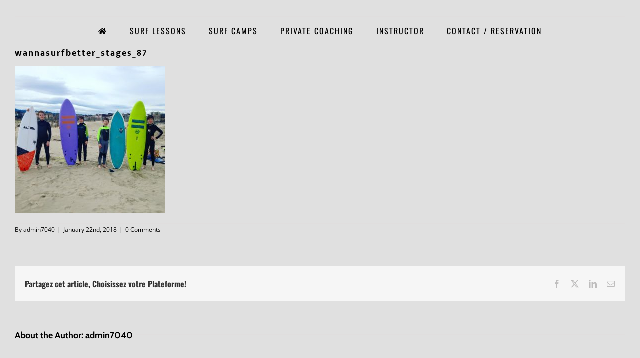

--- FILE ---
content_type: text/html; charset=UTF-8
request_url: https://www.wannasurfbetter.com/?attachment_id=274
body_size: 12014
content:
<!DOCTYPE html>
<html class="avada-html-layout-wide avada-html-header-position-top avada-header-color-not-opaque avada-mobile-header-color-not-opaque" dir="ltr" lang="en-GB" prefix="og: https://ogp.me/ns#" prefix="og: http://ogp.me/ns# fb: http://ogp.me/ns/fb#">
<head>
	<meta http-equiv="X-UA-Compatible" content="IE=edge" />
	<meta http-equiv="Content-Type" content="text/html; charset=utf-8"/>
	<meta name="viewport" content="width=device-width, initial-scale=1" />
	<title>wannasurfbetter_stages_87 | WANNASURFBETTER SURF SCHOOL / SURFCAMPS ADULTES-ADO / CAP BRETON (40)</title>

		<!-- All in One SEO 4.7.3.1 - aioseo.com -->
		<meta name="robots" content="max-image-preview:large" />
		<link rel="canonical" href="https://www.wannasurfbetter.com/?attachment_id=274" />
		<meta name="generator" content="All in One SEO (AIOSEO) 4.7.3.1" />
		<meta property="og:locale" content="en_GB" />
		<meta property="og:site_name" content="WANNASURFBETTER SURF SCHOOL / SURFCAMPS ADULTES-ADO / CAP BRETON (40) – pertinence et performance dans l&#039;enseignement du surf" />
		<meta property="og:type" content="article" />
		<meta property="og:title" content="wannasurfbetter_stages_87 | WANNASURFBETTER SURF SCHOOL / SURFCAMPS ADULTES-ADO / CAP BRETON (40)" />
		<meta property="og:url" content="https://www.wannasurfbetter.com/?attachment_id=274" />
		<meta property="og:image" content="https://www.wannasurfbetter.com/wp-content/uploads/2023/01/34538082_10215880375020719_3370082716287500288-scaled.jpg" />
		<meta property="og:image:secure_url" content="https://www.wannasurfbetter.com/wp-content/uploads/2023/01/34538082_10215880375020719_3370082716287500288-scaled.jpg" />
		<meta property="article:published_time" content="2018-01-22T12:20:39+00:00" />
		<meta property="article:modified_time" content="2018-01-22T12:20:39+00:00" />
		<meta property="article:publisher" content="https://www.facebook.com/WSBsurfing" />
		<meta name="twitter:card" content="summary" />
		<meta name="twitter:title" content="wannasurfbetter_stages_87 | WANNASURFBETTER SURF SCHOOL / SURFCAMPS ADULTES-ADO / CAP BRETON (40)" />
		<meta name="twitter:image" content="https://www.wannasurfbetter.com/wp-content/uploads/2023/01/34538082_10215880375020719_3370082716287500288-scaled.jpg" />
		<meta name="google" content="nositelinkssearchbox" />
		<script type="application/ld+json" class="aioseo-schema">
			{"@context":"https:\/\/schema.org","@graph":[{"@type":"BreadcrumbList","@id":"https:\/\/www.wannasurfbetter.com\/?attachment_id=274#breadcrumblist","itemListElement":[{"@type":"ListItem","@id":"https:\/\/www.wannasurfbetter.com\/#listItem","position":1,"name":"Home"}]},{"@type":"ItemPage","@id":"https:\/\/www.wannasurfbetter.com\/?attachment_id=274#itempage","url":"https:\/\/www.wannasurfbetter.com\/?attachment_id=274","name":"wannasurfbetter_stages_87 | WANNASURFBETTER SURF SCHOOL \/ SURFCAMPS ADULTES-ADO \/ CAP BRETON (40)","inLanguage":"en-GB","isPartOf":{"@id":"https:\/\/www.wannasurfbetter.com\/#website"},"breadcrumb":{"@id":"https:\/\/www.wannasurfbetter.com\/?attachment_id=274#breadcrumblist"},"author":{"@id":"https:\/\/www.wannasurfbetter.com\/en\/author\/admin7040\/#author"},"creator":{"@id":"https:\/\/www.wannasurfbetter.com\/en\/author\/admin7040\/#author"},"datePublished":"2018-01-22T13:20:39+01:00","dateModified":"2018-01-22T13:20:39+01:00"},{"@type":"Organization","@id":"https:\/\/www.wannasurfbetter.com\/#organization","name":"WannaSurfBetter \u00e9cole de surf","description":"pertinence et performance dans l'enseignement du surf","url":"https:\/\/www.wannasurfbetter.com\/","telephone":"+33664461406","logo":{"@type":"ImageObject","url":"https:\/\/www.wannasurfbetter.com\/wp-content\/uploads\/2020\/06\/logo_wannasurfbetter_114.png","@id":"https:\/\/www.wannasurfbetter.com\/?attachment_id=274\/#organizationLogo","width":114,"height":114},"image":{"@id":"https:\/\/www.wannasurfbetter.com\/?attachment_id=274\/#organizationLogo"},"sameAs":["https:\/\/www.facebook.com\/WSBsurfing","https:\/\/www.instagram.com\/wannasurfbetter_surf_school\/"]},{"@type":"Person","@id":"https:\/\/www.wannasurfbetter.com\/en\/author\/admin7040\/#author","url":"https:\/\/www.wannasurfbetter.com\/en\/author\/admin7040\/","name":"admin7040","image":{"@type":"ImageObject","@id":"https:\/\/www.wannasurfbetter.com\/?attachment_id=274#authorImage","url":"https:\/\/secure.gravatar.com\/avatar\/e752f22a419247a8c407bcb284016393?s=96&d=mm&r=g","width":96,"height":96,"caption":"admin7040"}},{"@type":"WebSite","@id":"https:\/\/www.wannasurfbetter.com\/#website","url":"https:\/\/www.wannasurfbetter.com\/","name":"WANNASURFBETTER SURF SCHOOL \u00c9COLE DE SURF LIT ET MIXE CAP DE L'HOMY 40170","description":"pertinence et performance dans l'enseignement du surf","inLanguage":"en-GB","publisher":{"@id":"https:\/\/www.wannasurfbetter.com\/#organization"}}]}
		</script>
		<!-- All in One SEO -->

<link rel='dns-prefetch' href='//www.googletagmanager.com' />
<link rel="alternate" type="application/rss+xml" title="WANNASURFBETTER SURF SCHOOL / SURFCAMPS ADULTES-ADO / CAP BRETON (40) &raquo; Feed" href="https://www.wannasurfbetter.com/en/feed/" />
<link rel="alternate" type="application/rss+xml" title="WANNASURFBETTER SURF SCHOOL / SURFCAMPS ADULTES-ADO / CAP BRETON (40) &raquo; Comments Feed" href="https://www.wannasurfbetter.com/en/comments/feed/" />
					<link rel="shortcut icon" href="https://www.wannasurfbetter.com/wp-content/uploads/2019/09/favicon.png" type="image/x-icon" />
		
					<!-- Apple Touch Icon -->
			<link rel="apple-touch-icon" sizes="180x180" href="https://www.wannasurfbetter.com/wp-content/uploads/2020/06/logo_wannasurfbetter_114.png">
		
					<!-- Android Icon -->
			<link rel="icon" sizes="192x192" href="https://www.wannasurfbetter.com/wp-content/uploads/2020/06/logo_wannasurfbetter__57.png">
		
					<!-- MS Edge Icon -->
			<meta name="msapplication-TileImage" content="https://www.wannasurfbetter.com/wp-content/uploads/2020/06/logo_wannasurfbetter_72.png">
				<link rel="alternate" type="application/rss+xml" title="WANNASURFBETTER SURF SCHOOL / SURFCAMPS ADULTES-ADO / CAP BRETON (40) &raquo; wannasurfbetter_stages_87 Comments Feed" href="https://www.wannasurfbetter.com/?attachment_id=274/feed/" />
		<!-- This site uses the Google Analytics by MonsterInsights plugin v9.2.1 - Using Analytics tracking - https://www.monsterinsights.com/ -->
		<!-- Note: MonsterInsights is not currently configured on this site. The site owner needs to authenticate with Google Analytics in the MonsterInsights settings panel. -->
					<!-- No tracking code set -->
				<!-- / Google Analytics by MonsterInsights -->
		<script type="text/javascript">
/* <![CDATA[ */
window._wpemojiSettings = {"baseUrl":"https:\/\/s.w.org\/images\/core\/emoji\/15.0.3\/72x72\/","ext":".png","svgUrl":"https:\/\/s.w.org\/images\/core\/emoji\/15.0.3\/svg\/","svgExt":".svg","source":{"concatemoji":"\/\/www.wannasurfbetter.com\/wp-includes\/js\/wp-emoji-release.min.js?ver=6.6.4"}};
/*! This file is auto-generated */
!function(i,n){var o,s,e;function c(e){try{var t={supportTests:e,timestamp:(new Date).valueOf()};sessionStorage.setItem(o,JSON.stringify(t))}catch(e){}}function p(e,t,n){e.clearRect(0,0,e.canvas.width,e.canvas.height),e.fillText(t,0,0);var t=new Uint32Array(e.getImageData(0,0,e.canvas.width,e.canvas.height).data),r=(e.clearRect(0,0,e.canvas.width,e.canvas.height),e.fillText(n,0,0),new Uint32Array(e.getImageData(0,0,e.canvas.width,e.canvas.height).data));return t.every(function(e,t){return e===r[t]})}function u(e,t,n){switch(t){case"flag":return n(e,"\ud83c\udff3\ufe0f\u200d\u26a7\ufe0f","\ud83c\udff3\ufe0f\u200b\u26a7\ufe0f")?!1:!n(e,"\ud83c\uddfa\ud83c\uddf3","\ud83c\uddfa\u200b\ud83c\uddf3")&&!n(e,"\ud83c\udff4\udb40\udc67\udb40\udc62\udb40\udc65\udb40\udc6e\udb40\udc67\udb40\udc7f","\ud83c\udff4\u200b\udb40\udc67\u200b\udb40\udc62\u200b\udb40\udc65\u200b\udb40\udc6e\u200b\udb40\udc67\u200b\udb40\udc7f");case"emoji":return!n(e,"\ud83d\udc26\u200d\u2b1b","\ud83d\udc26\u200b\u2b1b")}return!1}function f(e,t,n){var r="undefined"!=typeof WorkerGlobalScope&&self instanceof WorkerGlobalScope?new OffscreenCanvas(300,150):i.createElement("canvas"),a=r.getContext("2d",{willReadFrequently:!0}),o=(a.textBaseline="top",a.font="600 32px Arial",{});return e.forEach(function(e){o[e]=t(a,e,n)}),o}function t(e){var t=i.createElement("script");t.src=e,t.defer=!0,i.head.appendChild(t)}"undefined"!=typeof Promise&&(o="wpEmojiSettingsSupports",s=["flag","emoji"],n.supports={everything:!0,everythingExceptFlag:!0},e=new Promise(function(e){i.addEventListener("DOMContentLoaded",e,{once:!0})}),new Promise(function(t){var n=function(){try{var e=JSON.parse(sessionStorage.getItem(o));if("object"==typeof e&&"number"==typeof e.timestamp&&(new Date).valueOf()<e.timestamp+604800&&"object"==typeof e.supportTests)return e.supportTests}catch(e){}return null}();if(!n){if("undefined"!=typeof Worker&&"undefined"!=typeof OffscreenCanvas&&"undefined"!=typeof URL&&URL.createObjectURL&&"undefined"!=typeof Blob)try{var e="postMessage("+f.toString()+"("+[JSON.stringify(s),u.toString(),p.toString()].join(",")+"));",r=new Blob([e],{type:"text/javascript"}),a=new Worker(URL.createObjectURL(r),{name:"wpTestEmojiSupports"});return void(a.onmessage=function(e){c(n=e.data),a.terminate(),t(n)})}catch(e){}c(n=f(s,u,p))}t(n)}).then(function(e){for(var t in e)n.supports[t]=e[t],n.supports.everything=n.supports.everything&&n.supports[t],"flag"!==t&&(n.supports.everythingExceptFlag=n.supports.everythingExceptFlag&&n.supports[t]);n.supports.everythingExceptFlag=n.supports.everythingExceptFlag&&!n.supports.flag,n.DOMReady=!1,n.readyCallback=function(){n.DOMReady=!0}}).then(function(){return e}).then(function(){var e;n.supports.everything||(n.readyCallback(),(e=n.source||{}).concatemoji?t(e.concatemoji):e.wpemoji&&e.twemoji&&(t(e.twemoji),t(e.wpemoji)))}))}((window,document),window._wpemojiSettings);
/* ]]> */
</script>
<style id='wp-emoji-styles-inline-css' type='text/css'>

	img.wp-smiley, img.emoji {
		display: inline !important;
		border: none !important;
		box-shadow: none !important;
		height: 1em !important;
		width: 1em !important;
		margin: 0 0.07em !important;
		vertical-align: -0.1em !important;
		background: none !important;
		padding: 0 !important;
	}
</style>
<link rel='stylesheet' id='wc-blocks-vendors-style-css' href='//www.wannasurfbetter.com/wp-content/plugins/woocommerce/packages/woocommerce-blocks/build/wc-blocks-vendors-style.css?ver=9.6.6' type='text/css' media='all' />
<link rel='stylesheet' id='wc-blocks-style-css' href='//www.wannasurfbetter.com/wp-content/plugins/woocommerce/packages/woocommerce-blocks/build/wc-blocks-style.css?ver=9.6.6' type='text/css' media='all' />
<style id='woocommerce-inline-inline-css' type='text/css'>
.woocommerce form .form-row .required { visibility: visible; }
</style>
<link rel='stylesheet' id='tablepress-default-css' href='//www.wannasurfbetter.com/wp-content/plugins/tablepress/css/build/default.css?ver=3.2.6' type='text/css' media='all' />
<link rel='stylesheet' id='fusion-dynamic-css-css' href='//www.wannasurfbetter.com/wp-content/uploads/fusion-styles/6de671098ad3e31c8bd0a785f5337f40.min.css?ver=3.11.11' type='text/css' media='all' />
<script type="text/javascript" src="//www.wannasurfbetter.com/wp-includes/js/jquery/jquery.min.js?ver=3.7.1" id="jquery-core-js"></script>
<script type="text/javascript" src="//www.wannasurfbetter.com/wp-includes/js/jquery/jquery-migrate.min.js?ver=3.4.1" id="jquery-migrate-js"></script>
<link rel="https://api.w.org/" href="https://www.wannasurfbetter.com/wp-json/" /><link rel="alternate" title="JSON" type="application/json" href="https://www.wannasurfbetter.com/wp-json/wp/v2/media/274" /><link rel="EditURI" type="application/rsd+xml" title="RSD" href="https://www.wannasurfbetter.com/xmlrpc.php?rsd" />
<meta name="generator" content="WordPress 6.6.4" />
<meta name="generator" content="WooCommerce 7.5.1" />
<link rel='shortlink' href='https://www.wannasurfbetter.com/?p=274' />
<link rel="alternate" title="oEmbed (JSON)" type="application/json+oembed" href="https://www.wannasurfbetter.com/wp-json/oembed/1.0/embed?url=https%3A%2F%2Fwww.wannasurfbetter.com%2F%3Fattachment_id%3D274&#038;lang=en" />
<link rel="alternate" title="oEmbed (XML)" type="text/xml+oembed" href="https://www.wannasurfbetter.com/wp-json/oembed/1.0/embed?url=https%3A%2F%2Fwww.wannasurfbetter.com%2F%3Fattachment_id%3D274&#038;format=xml&#038;lang=en" />
<meta name="generator" content="Site Kit by Google 1.170.0" /><style type="text/css" id="css-fb-visibility">@media screen and (max-width: 640px){.fusion-no-small-visibility{display:none !important;}body .sm-text-align-center{text-align:center !important;}body .sm-text-align-left{text-align:left !important;}body .sm-text-align-right{text-align:right !important;}body .sm-flex-align-center{justify-content:center !important;}body .sm-flex-align-flex-start{justify-content:flex-start !important;}body .sm-flex-align-flex-end{justify-content:flex-end !important;}body .sm-mx-auto{margin-left:auto !important;margin-right:auto !important;}body .sm-ml-auto{margin-left:auto !important;}body .sm-mr-auto{margin-right:auto !important;}body .fusion-absolute-position-small{position:absolute;top:auto;width:100%;}.awb-sticky.awb-sticky-small{ position: sticky; top: var(--awb-sticky-offset,0); }}@media screen and (min-width: 641px) and (max-width: 1024px){.fusion-no-medium-visibility{display:none !important;}body .md-text-align-center{text-align:center !important;}body .md-text-align-left{text-align:left !important;}body .md-text-align-right{text-align:right !important;}body .md-flex-align-center{justify-content:center !important;}body .md-flex-align-flex-start{justify-content:flex-start !important;}body .md-flex-align-flex-end{justify-content:flex-end !important;}body .md-mx-auto{margin-left:auto !important;margin-right:auto !important;}body .md-ml-auto{margin-left:auto !important;}body .md-mr-auto{margin-right:auto !important;}body .fusion-absolute-position-medium{position:absolute;top:auto;width:100%;}.awb-sticky.awb-sticky-medium{ position: sticky; top: var(--awb-sticky-offset,0); }}@media screen and (min-width: 1025px){.fusion-no-large-visibility{display:none !important;}body .lg-text-align-center{text-align:center !important;}body .lg-text-align-left{text-align:left !important;}body .lg-text-align-right{text-align:right !important;}body .lg-flex-align-center{justify-content:center !important;}body .lg-flex-align-flex-start{justify-content:flex-start !important;}body .lg-flex-align-flex-end{justify-content:flex-end !important;}body .lg-mx-auto{margin-left:auto !important;margin-right:auto !important;}body .lg-ml-auto{margin-left:auto !important;}body .lg-mr-auto{margin-right:auto !important;}body .fusion-absolute-position-large{position:absolute;top:auto;width:100%;}.awb-sticky.awb-sticky-large{ position: sticky; top: var(--awb-sticky-offset,0); }}</style>	<noscript><style>.woocommerce-product-gallery{ opacity: 1 !important; }</style></noscript>
	<style type="text/css">.recentcomments a{display:inline !important;padding:0 !important;margin:0 !important;}</style>		<script type="text/javascript">
			var doc = document.documentElement;
			doc.setAttribute( 'data-useragent', navigator.userAgent );
		</script>
		
	</head>

<body class="attachment attachment-template-default single single-attachment postid-274 attachmentid-274 attachment-jpeg theme-Avada woocommerce-no-js fusion-image-hovers fusion-pagination-sizing fusion-button_type-flat fusion-button_span-no fusion-button_gradient-linear avada-image-rollover-circle-yes avada-image-rollover-yes avada-image-rollover-direction-left fusion-body ltr no-tablet-sticky-header no-mobile-sticky-header no-mobile-slidingbar no-mobile-totop avada-has-rev-slider-styles fusion-disable-outline fusion-sub-menu-fade mobile-logo-pos-center layout-wide-mode avada-has-boxed-modal-shadow-none layout-scroll-offset-full avada-has-zero-margin-offset-top fusion-top-header menu-text-align-center fusion-woo-product-design-classic fusion-woo-shop-page-columns-4 fusion-woo-related-columns-4 fusion-woo-archive-page-columns-3 avada-has-woo-gallery-disabled woo-sale-badge-circle woo-outofstock-badge-top_bar mobile-menu-design-flyout fusion-show-pagination-text fusion-header-layout-v7 avada-responsive avada-footer-fx-none avada-menu-highlight-style-bar fusion-search-form-classic fusion-main-menu-search-overlay fusion-avatar-square avada-dropdown-styles avada-blog-layout-large avada-blog-archive-layout-large avada-header-shadow-no avada-menu-icon-position-left avada-has-megamenu-shadow avada-has-mainmenu-dropdown-divider avada-has-breadcrumb-mobile-hidden avada-has-titlebar-hide avada-has-pagination-padding avada-flyout-menu-direction-fade avada-ec-views-v1" data-awb-post-id="274">
		<a class="skip-link screen-reader-text" href="#content">Skip to content</a>

	<div id="boxed-wrapper">
		
		<div id="wrapper" class="fusion-wrapper">
			<div id="home" style="position:relative;top:-1px;"></div>
							
					
			<header class="fusion-header-wrapper">
				<div class="fusion-header-v7 fusion-logo-alignment fusion-logo-center fusion-sticky-menu-1 fusion-sticky-logo-1 fusion-mobile-logo-  fusion-mobile-menu-design-flyout fusion-header-has-flyout-menu">
					<div class="fusion-header-sticky-height"></div>
<div class="fusion-header" >
	<div class="fusion-row fusion-middle-logo-menu">
					<div class="fusion-header-has-flyout-menu-content">
				<nav class="fusion-main-menu" aria-label="Main Menu"><div class="fusion-overlay-search">		<form role="search" class="searchform fusion-search-form  fusion-search-form-classic" method="get" action="https://www.wannasurfbetter.com/en/">
			<div class="fusion-search-form-content">

				
				<div class="fusion-search-field search-field">
					<label><span class="screen-reader-text">Search for:</span>
													<input type="search" value="" name="s" class="s" placeholder="Search..." required aria-required="true" aria-label="Search..."/>
											</label>
				</div>
				<div class="fusion-search-button search-button">
					<input type="submit" class="fusion-search-submit searchsubmit" aria-label="Search" value="&#xf002;" />
									</div>

				
			</div>


			
		</form>
		<div class="fusion-search-spacer"></div><a href="#" role="button" aria-label="Close Search" class="fusion-close-search"></a></div><ul id="menu-menu-wsb-en" class="fusion-menu fusion-middle-logo-ul"><li  id="menu-item-1427"  class="menu-item menu-item-type-post_type menu-item-object-page menu-item-home menu-item-1427"  data-item-id="1427"><a  href="https://www.wannasurfbetter.com/en/wannasurfbetter-surf-school-lit-et-mixe-cap-de-lhomy-landes-surfcamps-adultes-ado-2/" class="fusion-top-level-link fusion-icon-only-link fusion-flex-link fusion-bar-highlight"><span class="fusion-megamenu-icon"><i class="glyphicon fa-home fas" aria-hidden="true"></i></span><span class="menu-text"><span class="menu-title">HOME</span></span></a></li><li  id="menu-item-1296"  class="menu-item menu-item-type-post_type menu-item-object-page menu-item-1296"  data-item-id="1296"><a  href="https://www.wannasurfbetter.com/en/surf-lesson-capbreton-capdelhomy/" class="fusion-top-level-link fusion-bar-highlight"><span class="menu-text">SURF LESSONS</span></a></li><li  id="menu-item-1295"  class="menu-item menu-item-type-post_type menu-item-object-page menu-item-1295"  data-item-id="1295"><a  href="https://www.wannasurfbetter.com/en/surfcamps-adults/" class="fusion-top-level-link fusion-bar-highlight"><span class="menu-text">SURF CAMPS</span></a></li>		</li><li  id="menu-item-1293"  class="menu-item menu-item-type-post_type menu-item-object-page menu-item-1293"  data-item-id="1293"><a  href="https://www.wannasurfbetter.com/en/coaching-prive/" class="fusion-top-level-link fusion-bar-highlight"><span class="menu-text">PRIVATE COACHING</span></a></li><li  id="menu-item-1291"  class="menu-item menu-item-type-post_type menu-item-object-page menu-item-1291"  data-item-id="1291"><a  href="https://www.wannasurfbetter.com/en/instructor-yann-reux/" class="fusion-top-level-link fusion-bar-highlight"><span class="menu-text">INSTRUCTOR</span></a></li><li  id="menu-item-1292"  class="menu-item menu-item-type-post_type menu-item-object-page menu-item-1292"  data-item-id="1292"><a  href="https://www.wannasurfbetter.com/en/contact/" class="fusion-top-level-link fusion-bar-highlight"><span class="menu-text">CONTACT / RESERVATION</span></a></li><li class="fusion-custom-menu-item fusion-menu-cart fusion-main-menu-cart"><a class="fusion-main-menu-icon fusion-bar-highlight" href="https://www.wannasurfbetter.com/en/wannasurfbetter-surf-school-lit-et-mixe-cap-de-lhomy-landes-surfcamps-adultes-ado-2"><span class="menu-text" aria-label="View Cart"></span></a></li></ul></nav><nav class="fusion-main-menu fusion-sticky-menu" aria-label="Main Menu Sticky"><div class="fusion-overlay-search">		<form role="search" class="searchform fusion-search-form  fusion-search-form-classic" method="get" action="https://www.wannasurfbetter.com/en/">
			<div class="fusion-search-form-content">

				
				<div class="fusion-search-field search-field">
					<label><span class="screen-reader-text">Search for:</span>
													<input type="search" value="" name="s" class="s" placeholder="Search..." required aria-required="true" aria-label="Search..."/>
											</label>
				</div>
				<div class="fusion-search-button search-button">
					<input type="submit" class="fusion-search-submit searchsubmit" aria-label="Search" value="&#xf002;" />
									</div>

				
			</div>


			
		</form>
		<div class="fusion-search-spacer"></div><a href="#" role="button" aria-label="Close Search" class="fusion-close-search"></a></div><ul id="menu-menu-wsb-en-1" class="fusion-menu fusion-middle-logo-ul"><li   class="menu-item menu-item-type-post_type menu-item-object-page menu-item-home menu-item-1427"  data-item-id="1427"><a  href="https://www.wannasurfbetter.com/en/wannasurfbetter-surf-school-lit-et-mixe-cap-de-lhomy-landes-surfcamps-adultes-ado-2/" class="fusion-top-level-link fusion-icon-only-link fusion-flex-link fusion-bar-highlight"><span class="fusion-megamenu-icon"><i class="glyphicon fa-home fas" aria-hidden="true"></i></span><span class="menu-text"><span class="menu-title">HOME</span></span></a></li><li   class="menu-item menu-item-type-post_type menu-item-object-page menu-item-1296"  data-item-id="1296"><a  href="https://www.wannasurfbetter.com/en/surf-lesson-capbreton-capdelhomy/" class="fusion-top-level-link fusion-bar-highlight"><span class="menu-text">SURF LESSONS</span></a></li><li   class="menu-item menu-item-type-post_type menu-item-object-page menu-item-1295"  data-item-id="1295"><a  href="https://www.wannasurfbetter.com/en/surfcamps-adults/" class="fusion-top-level-link fusion-bar-highlight"><span class="menu-text">SURF CAMPS</span></a></li>		</li><li   class="menu-item menu-item-type-post_type menu-item-object-page menu-item-1293"  data-item-id="1293"><a  href="https://www.wannasurfbetter.com/en/coaching-prive/" class="fusion-top-level-link fusion-bar-highlight"><span class="menu-text">PRIVATE COACHING</span></a></li><li   class="menu-item menu-item-type-post_type menu-item-object-page menu-item-1291"  data-item-id="1291"><a  href="https://www.wannasurfbetter.com/en/instructor-yann-reux/" class="fusion-top-level-link fusion-bar-highlight"><span class="menu-text">INSTRUCTOR</span></a></li><li   class="menu-item menu-item-type-post_type menu-item-object-page menu-item-1292"  data-item-id="1292"><a  href="https://www.wannasurfbetter.com/en/contact/" class="fusion-top-level-link fusion-bar-highlight"><span class="menu-text">CONTACT / RESERVATION</span></a></li><li class="fusion-custom-menu-item fusion-menu-cart fusion-main-menu-cart"><a class="fusion-main-menu-icon fusion-bar-highlight" href="https://www.wannasurfbetter.com/en/wannasurfbetter-surf-school-lit-et-mixe-cap-de-lhomy-landes-surfcamps-adultes-ado-2"><span class="menu-text" aria-label="View Cart"></span></a></li></ul></nav><div class="fusion-flyout-menu-icons fusion-flyout-mobile-menu-icons">
	<div class="fusion-flyout-cart-wrapper"><a href="" class="fusion-icon awb-icon-shopping-cart" aria-hidden="true" aria-label="Toggle Shopping Cart"></a></div>
	
	
				<a class="fusion-flyout-menu-toggle" aria-hidden="true" aria-label="Toggle Menu" href="#">
			<div class="fusion-toggle-icon-line"></div>
			<div class="fusion-toggle-icon-line"></div>
			<div class="fusion-toggle-icon-line"></div>
		</a>
	</div>


<div class="fusion-flyout-menu-bg"></div>

<nav class="fusion-mobile-nav-holder fusion-flyout-menu fusion-flyout-mobile-menu" aria-label="Main Menu Mobile"></nav>

	<nav class="fusion-mobile-nav-holder fusion-flyout-menu fusion-flyout-mobile-menu fusion-mobile-sticky-nav-holder" aria-label="Main Menu Mobile Sticky"></nav>
							</div>
			</div>
</div>
				</div>
				<div class="fusion-clearfix"></div>
			</header>
								
							<div id="sliders-container" class="fusion-slider-visibility">
					</div>
				
					
							
			
						<main id="main" class="clearfix ">
				<div class="fusion-row" style="">

<section id="content" style="width: 100%;">
			<div class="single-navigation clearfix">
								</div>
	
					<article id="post-274" class="post post-274 attachment type-attachment status-inherit hentry">
						
									
															<h1 class="entry-title fusion-post-title">wannasurfbetter_stages_87</h1>										<div class="post-content">
				<p class="attachment"><a data-rel="iLightbox[postimages]" data-title="" data-caption="" href='https://www.wannasurfbetter.com/wp-content/uploads/2018/01/wannasurfbetter_stages_87.jpg'><img fetchpriority="high" decoding="async" width="300" height="294" src="https://www.wannasurfbetter.com/wp-content/uploads/2018/01/wannasurfbetter_stages_87-300x294.jpg" class="attachment-medium size-medium" alt="" srcset="https://www.wannasurfbetter.com/wp-content/uploads/2018/01/wannasurfbetter_stages_87-66x66.jpg 66w, https://www.wannasurfbetter.com/wp-content/uploads/2018/01/wannasurfbetter_stages_87-200x196.jpg 200w, https://www.wannasurfbetter.com/wp-content/uploads/2018/01/wannasurfbetter_stages_87-300x294.jpg 300w, https://www.wannasurfbetter.com/wp-content/uploads/2018/01/wannasurfbetter_stages_87-400x392.jpg 400w, https://www.wannasurfbetter.com/wp-content/uploads/2018/01/wannasurfbetter_stages_87-500x490.jpg 500w, https://www.wannasurfbetter.com/wp-content/uploads/2018/01/wannasurfbetter_stages_87-600x588.jpg 600w, https://www.wannasurfbetter.com/wp-content/uploads/2018/01/wannasurfbetter_stages_87-700x685.jpg 700w, https://www.wannasurfbetter.com/wp-content/uploads/2018/01/wannasurfbetter_stages_87-768x752.jpg 768w, https://www.wannasurfbetter.com/wp-content/uploads/2018/01/wannasurfbetter_stages_87-800x783.jpg 800w, https://www.wannasurfbetter.com/wp-content/uploads/2018/01/wannasurfbetter_stages_87.jpg 960w" sizes="(max-width: 300px) 100vw, 300px" /></a></p>
							</div>

												<div class="fusion-meta-info"><div class="fusion-meta-info-wrapper">By <span class="vcard"><span class="fn"><a href="https://www.wannasurfbetter.com/en/author/admin7040/" title="Posts by admin7040" rel="author">admin7040</a></span></span><span class="fusion-inline-sep">|</span><span class="updated rich-snippet-hidden">2018-01-22T13:20:39+01:00</span><span>January 22nd, 2018</span><span class="fusion-inline-sep">|</span><span class="fusion-comments"><a href="https://www.wannasurfbetter.com/?attachment_id=274#respond">0 Comments</a></span></div></div>													<div class="fusion-sharing-box fusion-theme-sharing-box fusion-single-sharing-box">
		<h4>Partagez cet article, Choisissez votre Plateforme!</h4>
		<div class="fusion-social-networks"><div class="fusion-social-networks-wrapper"><a  class="fusion-social-network-icon fusion-tooltip fusion-facebook awb-icon-facebook" style="color:var(--sharing_social_links_icon_color);" data-placement="top" data-title="Facebook" data-toggle="tooltip" title="Facebook" href="https://www.facebook.com/sharer.php?u=https%3A%2F%2Fwww.wannasurfbetter.com%2F%3Fattachment_id%3D274&amp;t=wannasurfbetter_stages_87" target="_blank" rel="noreferrer"><span class="screen-reader-text">Facebook</span></a><a  class="fusion-social-network-icon fusion-tooltip fusion-twitter awb-icon-twitter" style="color:var(--sharing_social_links_icon_color);" data-placement="top" data-title="X" data-toggle="tooltip" title="X" href="https://x.com/intent/post?turl=https%3A%2F%2Fwww.wannasurfbetter.com%2F%3Fattachment_id%3D274&amp;text=wannasurfbetter_stages_87" target="_blank" rel="noopener noreferrer"><span class="screen-reader-text">X</span></a><a  class="fusion-social-network-icon fusion-tooltip fusion-linkedin awb-icon-linkedin" style="color:var(--sharing_social_links_icon_color);" data-placement="top" data-title="LinkedIn" data-toggle="tooltip" title="LinkedIn" href="https://www.linkedin.com/shareArticle?mini=true&amp;url=https%3A%2F%2Fwww.wannasurfbetter.com%2F%3Fattachment_id%3D274&amp;title=wannasurfbetter_stages_87&amp;summary=" target="_blank" rel="noopener noreferrer"><span class="screen-reader-text">LinkedIn</span></a><a  class="fusion-social-network-icon fusion-tooltip fusion-mail awb-icon-mail fusion-last-social-icon" style="color:var(--sharing_social_links_icon_color);" data-placement="top" data-title="Email" data-toggle="tooltip" title="Email" href="mailto:?body=https://www.wannasurfbetter.com/?attachment_id=274&amp;subject=wannasurfbetter_stages_87" target="_self" rel="noopener noreferrer"><span class="screen-reader-text">Email</span></a><div class="fusion-clearfix"></div></div></div>	</div>
														<section class="about-author">
																						<div class="fusion-title fusion-title-size-two sep-double sep-solid" style="margin-top:0px;margin-bottom:31px;">
					<h2 class="title-heading-left" style="margin:0;">
						About the Author: 						<a href="https://www.wannasurfbetter.com/en/author/admin7040/" title="Posts by admin7040" rel="author">admin7040</a>																	</h2>
					<span class="awb-title-spacer"></span>
					<div class="title-sep-container">
						<div class="title-sep sep-double sep-solid"></div>
					</div>
				</div>
										<div class="about-author-container">
							<div class="avatar">
								<img alt='' src='https://secure.gravatar.com/avatar/e752f22a419247a8c407bcb284016393?s=72&#038;d=mm&#038;r=g' srcset='https://secure.gravatar.com/avatar/e752f22a419247a8c407bcb284016393?s=144&#038;d=mm&#038;r=g 2x' class='avatar avatar-72 photo' height='72' width='72' decoding='async'/>							</div>
							<div class="description">
															</div>
						</div>
					</section>
								
													


		<div id="respond" class="comment-respond">
		<h2 id="reply-title" class="comment-reply-title">Leave A Comment</h2><form action="https://www.wannasurfbetter.com/wp-comments-post.php" method="post" id="commentform" class="comment-form"><div id="comment-textarea"><label class="screen-reader-text" for="comment">Comment</label><textarea name="comment" id="comment" cols="45" rows="8" aria-required="true" required="required" tabindex="0" class="textarea-comment" placeholder="Comment..."></textarea></div><div id="comment-input"><input id="author" name="author" type="text" value="" placeholder="Name (required)" size="30" aria-required="true" required="required" aria-label="Name (required)"/>
<input id="email" name="email" type="email" value="" placeholder="Email (required)" size="30"  aria-required="true" required="required" aria-label="Email (required)"/>
<input id="url" name="url" type="url" value="" placeholder="Website" size="30" aria-label="URL" /></div>
<p class="comment-form-cookies-consent"><input id="wp-comment-cookies-consent" name="wp-comment-cookies-consent" type="checkbox" value="yes" /><label for="wp-comment-cookies-consent">Save my name, email, and website in this browser for the next time I comment.</label></p>
<p class="form-submit"><input name="submit" type="submit" id="comment-submit" class="fusion-button fusion-button-default fusion-button-default-size" value="Post Comment" /> <input type='hidden' name='comment_post_ID' value='274' id='comment_post_ID' />
<input type='hidden' name='comment_parent' id='comment_parent' value='0' />
</p></form>	</div><!-- #respond -->
														</article>
	</section>
						
					</div>  <!-- fusion-row -->
				</main>  <!-- #main -->
				
				
								
					
		<div class="fusion-footer">
					
	<footer class="fusion-footer-widget-area fusion-widget-area fusion-footer-widget-area-center">
		<div class="fusion-row">
			<div class="fusion-columns fusion-columns-3 fusion-widget-area">
				
																									<div class="fusion-column col-lg-4 col-md-4 col-sm-4">
													</div>
																										<div class="fusion-column col-lg-4 col-md-4 col-sm-4">
							<section id="media_image-9" class="fusion-footer-widget-column widget widget_media_image"><img width="150" height="150" src="https://www.wannasurfbetter.com/wp-content/uploads/2019/01/logowsb_web-150x150.png" class="image wp-image-759  attachment-thumbnail size-thumbnail" alt="wannasurfbetter_logo" style="max-width: 100%; height: auto;" decoding="async" srcset="https://www.wannasurfbetter.com/wp-content/uploads/2019/01/logowsb_web-66x66.png 66w, https://www.wannasurfbetter.com/wp-content/uploads/2019/01/logowsb_web-150x150.png 150w, https://www.wannasurfbetter.com/wp-content/uploads/2019/01/logowsb_web-200x200.png 200w, https://www.wannasurfbetter.com/wp-content/uploads/2019/01/logowsb_web.png 300w" sizes="(max-width: 150px) 100vw, 150px" /><div style="clear:both;"></div></section><section id="contact_info-widget-2" class="fusion-footer-widget-column widget contact_info"><h4 class="widget-title">Contact Info</h4>
		<div class="contact-info-container">
			
			
							<p class="mobile">Mobile: <a href="tel:06 64 46 14 06">06 64 46 14 06</a></p>
			
			
												<p class="email">Email: <a href="mailto:&#99;on&#116;a&#99;t&#64;&#119;a&#110;&#110;&#97;surfbet&#116;e&#114;.c&#111;&#109;">contact@wannasurfbetter.com</a></p>
							
							<p class="web">Web: <a href="https://www.wannasurfbetter.com">wannasurfbetter.com</a></p>
					</div>
		<div style="clear:both;"></div></section><style type="text/css" data-id="social_links-widget-2">@media (max-width: 800px){#social_links-widget-2{text-align:center !important;}}</style><section id="social_links-widget-2" class="fusion-widget-mobile-align-center fusion-widget-align-center fusion-footer-widget-column widget social_links" style="border-style: solid;text-align: center;border-color:transparent;border-width:0px;">
		<div class="fusion-social-networks">

			<div class="fusion-social-networks-wrapper">
																												
						
																																			<a class="fusion-social-network-icon fusion-tooltip fusion-facebook awb-icon-facebook" href="https://www.facebook.com/WSBsurfing/"  data-placement="top" data-title="Facebook" data-toggle="tooltip" data-original-title=""  title="Facebook" aria-label="Facebook" rel="noopener noreferrer" target="_self" style="font-size:16px;color:#000;"></a>
											
										
																				
						
																																			<a class="fusion-social-network-icon fusion-tooltip fusion-instagram awb-icon-instagram" href="https://www.instagram.com/wannasurfbetter/"  data-placement="top" data-title="Instagram" data-toggle="tooltip" data-original-title=""  title="Instagram" aria-label="Instagram" rel="noopener noreferrer" target="_self" style="font-size:16px;color:#000;"></a>
											
										
																																																
						
																																			<a class="fusion-social-network-icon fusion-tooltip fusion-mail awb-icon-mail" href="mailto:cont&#097;&#099;t&#064;w&#097;nnas&#117;r&#102;&#098;et&#116;er"  data-placement="top" data-title="Mail" data-toggle="tooltip" data-original-title=""  title="Mail" aria-label="Mail" rel="noopener noreferrer" target="_self" style="font-size:16px;color:#000;"></a>
											
										
																				
						
																																			<a class="fusion-social-network-icon fusion-tooltip fusion-whatsapp awb-icon-whatsapp" href="https://wa.me/+33664461406"  data-placement="top" data-title="Whatsapp" data-toggle="tooltip" data-original-title=""  title="Whatsapp" aria-label="Whatsapp" rel="noopener noreferrer" target="_self" style="font-size:16px;color:#000;"></a>
											
										
																				
																			
																																			<a class="fusion-social-network-icon fusion-tooltip fusion-phone awb-icon-phone" href="tel:0664461406"  data-placement="top" data-title="Phone" data-toggle="tooltip" data-original-title=""  title="Phone" aria-label="Phone" rel="noopener noreferrer" target="_self" style="font-size:16px;color:#000;"></a>
											
										
				
			</div>
		</div>

		<div style="clear:both;"></div></section><section id="polylang-2" class="fusion-footer-widget-column widget widget_polylang" style="border-style: solid;border-color:transparent;border-width:0px;"><h4 class="widget-title">FR/EN</h4><ul>
	<li class="lang-item lang-item-27 lang-item-fr no-translation lang-item-first"><a lang="fr-FR" hreflang="fr-FR" href="https://www.wannasurfbetter.com/"><img src="[data-uri]" alt="Français" width="16" height="11" style="width: 16px; height: 11px;" /></a></li>
	<li class="lang-item lang-item-15 lang-item-en current-lang no-translation"><a lang="en-GB" hreflang="en-GB" href="https://www.wannasurfbetter.com/en/wannasurfbetter-surf-school-lit-et-mixe-cap-de-lhomy-landes-surfcamps-adultes-ado-2/" aria-current="true"><img src="[data-uri]" alt="English" width="16" height="11" style="width: 16px; height: 11px;" /></a></li>
</ul>
<div style="clear:both;"></div></section>																					</div>
																										<div class="fusion-column fusion-column-last col-lg-4 col-md-4 col-sm-4">
													</div>
																																				
				<div class="fusion-clearfix"></div>
			</div> <!-- fusion-columns -->
		</div> <!-- fusion-row -->
	</footer> <!-- fusion-footer-widget-area -->

	
	<footer id="footer" class="fusion-footer-copyright-area fusion-footer-copyright-center">
		<div class="fusion-row">
			<div class="fusion-copyright-content">

				<div class="fusion-copyright-notice">
		<div>
		© Copyright 2011- <script>document.write(new Date().getFullYear());</script> | All rights reserved | <a href="//www.lucasnb.com">Mentions légales</a> | wannasurfbetter.com	</div>
</div>
<div class="fusion-social-links-footer">
	<div class="fusion-social-networks"><div class="fusion-social-networks-wrapper"><a  class="fusion-social-network-icon fusion-tooltip fusion-facebook awb-icon-facebook" style data-placement="top" data-title="Facebook" data-toggle="tooltip" title="Facebook" href="//www.facebook.com/WSBsurfing/" target="_blank" rel="noreferrer"><span class="screen-reader-text">Facebook</span></a><a  class="fusion-social-network-icon fusion-tooltip fusion-instagram awb-icon-instagram" style data-placement="top" data-title="Instagram" data-toggle="tooltip" title="Instagram" href="//www.instagram.com/wannasurfbetter/" target="_blank" rel="noopener noreferrer"><span class="screen-reader-text">Instagram</span></a><a  class="fusion-social-network-icon fusion-tooltip fusion-vimeo awb-icon-vimeo" style data-placement="top" data-title="Vimeo" data-toggle="tooltip" title="Vimeo" href="//vimeo.com/user3385494" target="_blank" rel="noopener noreferrer"><span class="screen-reader-text">Vimeo</span></a><a  class="fusion-social-network-icon fusion-tooltip fusion-mail awb-icon-mail" style data-placement="top" data-title="Email" data-toggle="tooltip" title="Email" href="mailto:&#099;&#111;n&#116;&#097;ct&#064;wan&#110;a&#115;u&#114;fb&#101;&#116;&#116;e&#114;.co&#109;" target="_self" rel="noopener noreferrer"><span class="screen-reader-text">Email</span></a></div></div></div>

			</div> <!-- fusion-fusion-copyright-content -->
		</div> <!-- fusion-row -->
	</footer> <!-- #footer -->
		</div> <!-- fusion-footer -->

		
																</div> <!-- wrapper -->
		</div> <!-- #boxed-wrapper -->
				<a class="fusion-one-page-text-link fusion-page-load-link" tabindex="-1" href="#" aria-hidden="true">Page load link</a>

		<div class="avada-footer-scripts">
			<script type="text/javascript">var fusionNavIsCollapsed=function(e){var t,n;window.innerWidth<=e.getAttribute("data-breakpoint")?(e.classList.add("collapse-enabled"),e.classList.remove("awb-menu_desktop"),e.classList.contains("expanded")||(e.setAttribute("aria-expanded","false"),window.dispatchEvent(new Event("fusion-mobile-menu-collapsed",{bubbles:!0,cancelable:!0}))),(n=e.querySelectorAll(".menu-item-has-children.expanded")).length&&n.forEach(function(e){e.querySelector(".awb-menu__open-nav-submenu_mobile").setAttribute("aria-expanded","false")})):(null!==e.querySelector(".menu-item-has-children.expanded .awb-menu__open-nav-submenu_click")&&e.querySelector(".menu-item-has-children.expanded .awb-menu__open-nav-submenu_click").click(),e.classList.remove("collapse-enabled"),e.classList.add("awb-menu_desktop"),e.setAttribute("aria-expanded","true"),null!==e.querySelector(".awb-menu__main-ul")&&e.querySelector(".awb-menu__main-ul").removeAttribute("style")),e.classList.add("no-wrapper-transition"),clearTimeout(t),t=setTimeout(()=>{e.classList.remove("no-wrapper-transition")},400),e.classList.remove("loading")},fusionRunNavIsCollapsed=function(){var e,t=document.querySelectorAll(".awb-menu");for(e=0;e<t.length;e++)fusionNavIsCollapsed(t[e])};function avadaGetScrollBarWidth(){var e,t,n,l=document.createElement("p");return l.style.width="100%",l.style.height="200px",(e=document.createElement("div")).style.position="absolute",e.style.top="0px",e.style.left="0px",e.style.visibility="hidden",e.style.width="200px",e.style.height="150px",e.style.overflow="hidden",e.appendChild(l),document.body.appendChild(e),t=l.offsetWidth,e.style.overflow="scroll",t==(n=l.offsetWidth)&&(n=e.clientWidth),document.body.removeChild(e),jQuery("html").hasClass("awb-scroll")&&10<t-n?10:t-n}fusionRunNavIsCollapsed(),window.addEventListener("fusion-resize-horizontal",fusionRunNavIsCollapsed);</script>	<script type="text/javascript">
		(function () {
			var c = document.body.className;
			c = c.replace(/woocommerce-no-js/, 'woocommerce-js');
			document.body.className = c;
		})();
	</script>
	<script type="text/javascript" src="//www.wannasurfbetter.com/wp-includes/js/dist/hooks.min.js?ver=2810c76e705dd1a53b18" id="wp-hooks-js"></script>
<script type="text/javascript" src="//www.wannasurfbetter.com/wp-includes/js/dist/i18n.min.js?ver=5e580eb46a90c2b997e6" id="wp-i18n-js"></script>
<script type="text/javascript" id="wp-i18n-js-after">
/* <![CDATA[ */
wp.i18n.setLocaleData( { 'text direction\u0004ltr': [ 'ltr' ] } );
/* ]]> */
</script>
<script type="text/javascript" src="//www.wannasurfbetter.com/wp-content/plugins/contact-form-7/includes/swv/js/index.js?ver=6.0" id="swv-js"></script>
<script type="text/javascript" id="contact-form-7-js-translations">
/* <![CDATA[ */
( function( domain, translations ) {
	var localeData = translations.locale_data[ domain ] || translations.locale_data.messages;
	localeData[""].domain = domain;
	wp.i18n.setLocaleData( localeData, domain );
} )( "contact-form-7", {"translation-revision-date":"2024-05-21 11:58:24+0000","generator":"GlotPress\/4.0.1","domain":"messages","locale_data":{"messages":{"":{"domain":"messages","plural-forms":"nplurals=2; plural=n != 1;","lang":"en_GB"},"Error:":["Error:"]}},"comment":{"reference":"includes\/js\/index.js"}} );
/* ]]> */
</script>
<script type="text/javascript" id="contact-form-7-js-before">
/* <![CDATA[ */
var wpcf7 = {
    "api": {
        "root": "https:\/\/www.wannasurfbetter.com\/wp-json\/",
        "namespace": "contact-form-7\/v1"
    }
};
/* ]]> */
</script>
<script type="text/javascript" src="//www.wannasurfbetter.com/wp-content/plugins/contact-form-7/includes/js/index.js?ver=6.0" id="contact-form-7-js"></script>
<script type="text/javascript" src="//www.wannasurfbetter.com/wp-content/plugins/woocommerce/assets/js/jquery-blockui/jquery.blockUI.min.js?ver=2.7.0-wc.7.5.1" id="jquery-blockui-js"></script>
<script type="text/javascript" id="wc-add-to-cart-js-extra">
/* <![CDATA[ */
var wc_add_to_cart_params = {"ajax_url":"\/wp-admin\/admin-ajax.php","wc_ajax_url":"\/?wc-ajax=%%endpoint%%","i18n_view_cart":"View basket","cart_url":"https:\/\/www.wannasurfbetter.com","is_cart":"","cart_redirect_after_add":"no"};
/* ]]> */
</script>
<script type="text/javascript" src="//www.wannasurfbetter.com/wp-content/plugins/woocommerce/assets/js/frontend/add-to-cart.min.js?ver=7.5.1" id="wc-add-to-cart-js"></script>
<script type="text/javascript" src="//www.wannasurfbetter.com/wp-content/plugins/woocommerce/assets/js/js-cookie/js.cookie.min.js?ver=2.1.4-wc.7.5.1" id="js-cookie-js"></script>
<script type="text/javascript" id="woocommerce-js-extra">
/* <![CDATA[ */
var woocommerce_params = {"ajax_url":"\/wp-admin\/admin-ajax.php","wc_ajax_url":"\/?wc-ajax=%%endpoint%%"};
/* ]]> */
</script>
<script type="text/javascript" src="//www.wannasurfbetter.com/wp-content/plugins/woocommerce/assets/js/frontend/woocommerce.min.js?ver=7.5.1" id="woocommerce-js"></script>
<script type="text/javascript" id="wc-cart-fragments-js-extra">
/* <![CDATA[ */
var wc_cart_fragments_params = {"ajax_url":"\/wp-admin\/admin-ajax.php","wc_ajax_url":"\/?wc-ajax=%%endpoint%%","cart_hash_key":"wc_cart_hash_82b809360c112b55360228a355dcbced","fragment_name":"wc_fragments_82b809360c112b55360228a355dcbced","request_timeout":"5000"};
/* ]]> */
</script>
<script type="text/javascript" src="//www.wannasurfbetter.com/wp-content/plugins/woocommerce/assets/js/frontend/cart-fragments.min.js?ver=7.5.1" id="wc-cart-fragments-js"></script>
<script type="text/javascript" src="//www.google.com/recaptcha/api.js?render=6LdtGMIZAAAAAKD99nmSBOqVZCkBwkRTSL3l_SSJ&amp;ver=3.0" id="google-recaptcha-js"></script>
<script type="text/javascript" src="//www.wannasurfbetter.com/wp-includes/js/dist/vendor/wp-polyfill.min.js?ver=3.15.0" id="wp-polyfill-js"></script>
<script type="text/javascript" id="wpcf7-recaptcha-js-before">
/* <![CDATA[ */
var wpcf7_recaptcha = {
    "sitekey": "6LdtGMIZAAAAAKD99nmSBOqVZCkBwkRTSL3l_SSJ",
    "actions": {
        "homepage": "homepage",
        "contactform": "contactform"
    }
};
/* ]]> */
</script>
<script type="text/javascript" src="//www.wannasurfbetter.com/wp-content/plugins/contact-form-7/modules/recaptcha/index.js?ver=6.0" id="wpcf7-recaptcha-js"></script>
<script type="text/javascript" src="//www.wannasurfbetter.com/wp-content/uploads/fusion-scripts/58e325e7c202543c7ba42094a3655021.min.js?ver=3.11.11" id="fusion-scripts-js"></script>
				<script type="text/javascript">
				jQuery( document ).ready( function() {
					var ajaxurl = 'https://www.wannasurfbetter.com/wp-admin/admin-ajax.php';
					if ( 0 < jQuery( '.fusion-login-nonce' ).length ) {
						jQuery.get( ajaxurl, { 'action': 'fusion_login_nonce' }, function( response ) {
							jQuery( '.fusion-login-nonce' ).html( response );
						});
					}
				});
				</script>
						</div>

			<section class="to-top-container to-top-right" aria-labelledby="awb-to-top-label">
		<a href="#" id="toTop" class="fusion-top-top-link">
			<span id="awb-to-top-label" class="screen-reader-text">Go to Top</span>
		</a>
	</section>
		</body>
</html>


--- FILE ---
content_type: text/html; charset=utf-8
request_url: https://www.google.com/recaptcha/api2/anchor?ar=1&k=6LdtGMIZAAAAAKD99nmSBOqVZCkBwkRTSL3l_SSJ&co=aHR0cHM6Ly93d3cud2FubmFzdXJmYmV0dGVyLmNvbTo0NDM.&hl=en&v=PoyoqOPhxBO7pBk68S4YbpHZ&size=invisible&anchor-ms=20000&execute-ms=30000&cb=bamxegyod742
body_size: 48922
content:
<!DOCTYPE HTML><html dir="ltr" lang="en"><head><meta http-equiv="Content-Type" content="text/html; charset=UTF-8">
<meta http-equiv="X-UA-Compatible" content="IE=edge">
<title>reCAPTCHA</title>
<style type="text/css">
/* cyrillic-ext */
@font-face {
  font-family: 'Roboto';
  font-style: normal;
  font-weight: 400;
  font-stretch: 100%;
  src: url(//fonts.gstatic.com/s/roboto/v48/KFO7CnqEu92Fr1ME7kSn66aGLdTylUAMa3GUBHMdazTgWw.woff2) format('woff2');
  unicode-range: U+0460-052F, U+1C80-1C8A, U+20B4, U+2DE0-2DFF, U+A640-A69F, U+FE2E-FE2F;
}
/* cyrillic */
@font-face {
  font-family: 'Roboto';
  font-style: normal;
  font-weight: 400;
  font-stretch: 100%;
  src: url(//fonts.gstatic.com/s/roboto/v48/KFO7CnqEu92Fr1ME7kSn66aGLdTylUAMa3iUBHMdazTgWw.woff2) format('woff2');
  unicode-range: U+0301, U+0400-045F, U+0490-0491, U+04B0-04B1, U+2116;
}
/* greek-ext */
@font-face {
  font-family: 'Roboto';
  font-style: normal;
  font-weight: 400;
  font-stretch: 100%;
  src: url(//fonts.gstatic.com/s/roboto/v48/KFO7CnqEu92Fr1ME7kSn66aGLdTylUAMa3CUBHMdazTgWw.woff2) format('woff2');
  unicode-range: U+1F00-1FFF;
}
/* greek */
@font-face {
  font-family: 'Roboto';
  font-style: normal;
  font-weight: 400;
  font-stretch: 100%;
  src: url(//fonts.gstatic.com/s/roboto/v48/KFO7CnqEu92Fr1ME7kSn66aGLdTylUAMa3-UBHMdazTgWw.woff2) format('woff2');
  unicode-range: U+0370-0377, U+037A-037F, U+0384-038A, U+038C, U+038E-03A1, U+03A3-03FF;
}
/* math */
@font-face {
  font-family: 'Roboto';
  font-style: normal;
  font-weight: 400;
  font-stretch: 100%;
  src: url(//fonts.gstatic.com/s/roboto/v48/KFO7CnqEu92Fr1ME7kSn66aGLdTylUAMawCUBHMdazTgWw.woff2) format('woff2');
  unicode-range: U+0302-0303, U+0305, U+0307-0308, U+0310, U+0312, U+0315, U+031A, U+0326-0327, U+032C, U+032F-0330, U+0332-0333, U+0338, U+033A, U+0346, U+034D, U+0391-03A1, U+03A3-03A9, U+03B1-03C9, U+03D1, U+03D5-03D6, U+03F0-03F1, U+03F4-03F5, U+2016-2017, U+2034-2038, U+203C, U+2040, U+2043, U+2047, U+2050, U+2057, U+205F, U+2070-2071, U+2074-208E, U+2090-209C, U+20D0-20DC, U+20E1, U+20E5-20EF, U+2100-2112, U+2114-2115, U+2117-2121, U+2123-214F, U+2190, U+2192, U+2194-21AE, U+21B0-21E5, U+21F1-21F2, U+21F4-2211, U+2213-2214, U+2216-22FF, U+2308-230B, U+2310, U+2319, U+231C-2321, U+2336-237A, U+237C, U+2395, U+239B-23B7, U+23D0, U+23DC-23E1, U+2474-2475, U+25AF, U+25B3, U+25B7, U+25BD, U+25C1, U+25CA, U+25CC, U+25FB, U+266D-266F, U+27C0-27FF, U+2900-2AFF, U+2B0E-2B11, U+2B30-2B4C, U+2BFE, U+3030, U+FF5B, U+FF5D, U+1D400-1D7FF, U+1EE00-1EEFF;
}
/* symbols */
@font-face {
  font-family: 'Roboto';
  font-style: normal;
  font-weight: 400;
  font-stretch: 100%;
  src: url(//fonts.gstatic.com/s/roboto/v48/KFO7CnqEu92Fr1ME7kSn66aGLdTylUAMaxKUBHMdazTgWw.woff2) format('woff2');
  unicode-range: U+0001-000C, U+000E-001F, U+007F-009F, U+20DD-20E0, U+20E2-20E4, U+2150-218F, U+2190, U+2192, U+2194-2199, U+21AF, U+21E6-21F0, U+21F3, U+2218-2219, U+2299, U+22C4-22C6, U+2300-243F, U+2440-244A, U+2460-24FF, U+25A0-27BF, U+2800-28FF, U+2921-2922, U+2981, U+29BF, U+29EB, U+2B00-2BFF, U+4DC0-4DFF, U+FFF9-FFFB, U+10140-1018E, U+10190-1019C, U+101A0, U+101D0-101FD, U+102E0-102FB, U+10E60-10E7E, U+1D2C0-1D2D3, U+1D2E0-1D37F, U+1F000-1F0FF, U+1F100-1F1AD, U+1F1E6-1F1FF, U+1F30D-1F30F, U+1F315, U+1F31C, U+1F31E, U+1F320-1F32C, U+1F336, U+1F378, U+1F37D, U+1F382, U+1F393-1F39F, U+1F3A7-1F3A8, U+1F3AC-1F3AF, U+1F3C2, U+1F3C4-1F3C6, U+1F3CA-1F3CE, U+1F3D4-1F3E0, U+1F3ED, U+1F3F1-1F3F3, U+1F3F5-1F3F7, U+1F408, U+1F415, U+1F41F, U+1F426, U+1F43F, U+1F441-1F442, U+1F444, U+1F446-1F449, U+1F44C-1F44E, U+1F453, U+1F46A, U+1F47D, U+1F4A3, U+1F4B0, U+1F4B3, U+1F4B9, U+1F4BB, U+1F4BF, U+1F4C8-1F4CB, U+1F4D6, U+1F4DA, U+1F4DF, U+1F4E3-1F4E6, U+1F4EA-1F4ED, U+1F4F7, U+1F4F9-1F4FB, U+1F4FD-1F4FE, U+1F503, U+1F507-1F50B, U+1F50D, U+1F512-1F513, U+1F53E-1F54A, U+1F54F-1F5FA, U+1F610, U+1F650-1F67F, U+1F687, U+1F68D, U+1F691, U+1F694, U+1F698, U+1F6AD, U+1F6B2, U+1F6B9-1F6BA, U+1F6BC, U+1F6C6-1F6CF, U+1F6D3-1F6D7, U+1F6E0-1F6EA, U+1F6F0-1F6F3, U+1F6F7-1F6FC, U+1F700-1F7FF, U+1F800-1F80B, U+1F810-1F847, U+1F850-1F859, U+1F860-1F887, U+1F890-1F8AD, U+1F8B0-1F8BB, U+1F8C0-1F8C1, U+1F900-1F90B, U+1F93B, U+1F946, U+1F984, U+1F996, U+1F9E9, U+1FA00-1FA6F, U+1FA70-1FA7C, U+1FA80-1FA89, U+1FA8F-1FAC6, U+1FACE-1FADC, U+1FADF-1FAE9, U+1FAF0-1FAF8, U+1FB00-1FBFF;
}
/* vietnamese */
@font-face {
  font-family: 'Roboto';
  font-style: normal;
  font-weight: 400;
  font-stretch: 100%;
  src: url(//fonts.gstatic.com/s/roboto/v48/KFO7CnqEu92Fr1ME7kSn66aGLdTylUAMa3OUBHMdazTgWw.woff2) format('woff2');
  unicode-range: U+0102-0103, U+0110-0111, U+0128-0129, U+0168-0169, U+01A0-01A1, U+01AF-01B0, U+0300-0301, U+0303-0304, U+0308-0309, U+0323, U+0329, U+1EA0-1EF9, U+20AB;
}
/* latin-ext */
@font-face {
  font-family: 'Roboto';
  font-style: normal;
  font-weight: 400;
  font-stretch: 100%;
  src: url(//fonts.gstatic.com/s/roboto/v48/KFO7CnqEu92Fr1ME7kSn66aGLdTylUAMa3KUBHMdazTgWw.woff2) format('woff2');
  unicode-range: U+0100-02BA, U+02BD-02C5, U+02C7-02CC, U+02CE-02D7, U+02DD-02FF, U+0304, U+0308, U+0329, U+1D00-1DBF, U+1E00-1E9F, U+1EF2-1EFF, U+2020, U+20A0-20AB, U+20AD-20C0, U+2113, U+2C60-2C7F, U+A720-A7FF;
}
/* latin */
@font-face {
  font-family: 'Roboto';
  font-style: normal;
  font-weight: 400;
  font-stretch: 100%;
  src: url(//fonts.gstatic.com/s/roboto/v48/KFO7CnqEu92Fr1ME7kSn66aGLdTylUAMa3yUBHMdazQ.woff2) format('woff2');
  unicode-range: U+0000-00FF, U+0131, U+0152-0153, U+02BB-02BC, U+02C6, U+02DA, U+02DC, U+0304, U+0308, U+0329, U+2000-206F, U+20AC, U+2122, U+2191, U+2193, U+2212, U+2215, U+FEFF, U+FFFD;
}
/* cyrillic-ext */
@font-face {
  font-family: 'Roboto';
  font-style: normal;
  font-weight: 500;
  font-stretch: 100%;
  src: url(//fonts.gstatic.com/s/roboto/v48/KFO7CnqEu92Fr1ME7kSn66aGLdTylUAMa3GUBHMdazTgWw.woff2) format('woff2');
  unicode-range: U+0460-052F, U+1C80-1C8A, U+20B4, U+2DE0-2DFF, U+A640-A69F, U+FE2E-FE2F;
}
/* cyrillic */
@font-face {
  font-family: 'Roboto';
  font-style: normal;
  font-weight: 500;
  font-stretch: 100%;
  src: url(//fonts.gstatic.com/s/roboto/v48/KFO7CnqEu92Fr1ME7kSn66aGLdTylUAMa3iUBHMdazTgWw.woff2) format('woff2');
  unicode-range: U+0301, U+0400-045F, U+0490-0491, U+04B0-04B1, U+2116;
}
/* greek-ext */
@font-face {
  font-family: 'Roboto';
  font-style: normal;
  font-weight: 500;
  font-stretch: 100%;
  src: url(//fonts.gstatic.com/s/roboto/v48/KFO7CnqEu92Fr1ME7kSn66aGLdTylUAMa3CUBHMdazTgWw.woff2) format('woff2');
  unicode-range: U+1F00-1FFF;
}
/* greek */
@font-face {
  font-family: 'Roboto';
  font-style: normal;
  font-weight: 500;
  font-stretch: 100%;
  src: url(//fonts.gstatic.com/s/roboto/v48/KFO7CnqEu92Fr1ME7kSn66aGLdTylUAMa3-UBHMdazTgWw.woff2) format('woff2');
  unicode-range: U+0370-0377, U+037A-037F, U+0384-038A, U+038C, U+038E-03A1, U+03A3-03FF;
}
/* math */
@font-face {
  font-family: 'Roboto';
  font-style: normal;
  font-weight: 500;
  font-stretch: 100%;
  src: url(//fonts.gstatic.com/s/roboto/v48/KFO7CnqEu92Fr1ME7kSn66aGLdTylUAMawCUBHMdazTgWw.woff2) format('woff2');
  unicode-range: U+0302-0303, U+0305, U+0307-0308, U+0310, U+0312, U+0315, U+031A, U+0326-0327, U+032C, U+032F-0330, U+0332-0333, U+0338, U+033A, U+0346, U+034D, U+0391-03A1, U+03A3-03A9, U+03B1-03C9, U+03D1, U+03D5-03D6, U+03F0-03F1, U+03F4-03F5, U+2016-2017, U+2034-2038, U+203C, U+2040, U+2043, U+2047, U+2050, U+2057, U+205F, U+2070-2071, U+2074-208E, U+2090-209C, U+20D0-20DC, U+20E1, U+20E5-20EF, U+2100-2112, U+2114-2115, U+2117-2121, U+2123-214F, U+2190, U+2192, U+2194-21AE, U+21B0-21E5, U+21F1-21F2, U+21F4-2211, U+2213-2214, U+2216-22FF, U+2308-230B, U+2310, U+2319, U+231C-2321, U+2336-237A, U+237C, U+2395, U+239B-23B7, U+23D0, U+23DC-23E1, U+2474-2475, U+25AF, U+25B3, U+25B7, U+25BD, U+25C1, U+25CA, U+25CC, U+25FB, U+266D-266F, U+27C0-27FF, U+2900-2AFF, U+2B0E-2B11, U+2B30-2B4C, U+2BFE, U+3030, U+FF5B, U+FF5D, U+1D400-1D7FF, U+1EE00-1EEFF;
}
/* symbols */
@font-face {
  font-family: 'Roboto';
  font-style: normal;
  font-weight: 500;
  font-stretch: 100%;
  src: url(//fonts.gstatic.com/s/roboto/v48/KFO7CnqEu92Fr1ME7kSn66aGLdTylUAMaxKUBHMdazTgWw.woff2) format('woff2');
  unicode-range: U+0001-000C, U+000E-001F, U+007F-009F, U+20DD-20E0, U+20E2-20E4, U+2150-218F, U+2190, U+2192, U+2194-2199, U+21AF, U+21E6-21F0, U+21F3, U+2218-2219, U+2299, U+22C4-22C6, U+2300-243F, U+2440-244A, U+2460-24FF, U+25A0-27BF, U+2800-28FF, U+2921-2922, U+2981, U+29BF, U+29EB, U+2B00-2BFF, U+4DC0-4DFF, U+FFF9-FFFB, U+10140-1018E, U+10190-1019C, U+101A0, U+101D0-101FD, U+102E0-102FB, U+10E60-10E7E, U+1D2C0-1D2D3, U+1D2E0-1D37F, U+1F000-1F0FF, U+1F100-1F1AD, U+1F1E6-1F1FF, U+1F30D-1F30F, U+1F315, U+1F31C, U+1F31E, U+1F320-1F32C, U+1F336, U+1F378, U+1F37D, U+1F382, U+1F393-1F39F, U+1F3A7-1F3A8, U+1F3AC-1F3AF, U+1F3C2, U+1F3C4-1F3C6, U+1F3CA-1F3CE, U+1F3D4-1F3E0, U+1F3ED, U+1F3F1-1F3F3, U+1F3F5-1F3F7, U+1F408, U+1F415, U+1F41F, U+1F426, U+1F43F, U+1F441-1F442, U+1F444, U+1F446-1F449, U+1F44C-1F44E, U+1F453, U+1F46A, U+1F47D, U+1F4A3, U+1F4B0, U+1F4B3, U+1F4B9, U+1F4BB, U+1F4BF, U+1F4C8-1F4CB, U+1F4D6, U+1F4DA, U+1F4DF, U+1F4E3-1F4E6, U+1F4EA-1F4ED, U+1F4F7, U+1F4F9-1F4FB, U+1F4FD-1F4FE, U+1F503, U+1F507-1F50B, U+1F50D, U+1F512-1F513, U+1F53E-1F54A, U+1F54F-1F5FA, U+1F610, U+1F650-1F67F, U+1F687, U+1F68D, U+1F691, U+1F694, U+1F698, U+1F6AD, U+1F6B2, U+1F6B9-1F6BA, U+1F6BC, U+1F6C6-1F6CF, U+1F6D3-1F6D7, U+1F6E0-1F6EA, U+1F6F0-1F6F3, U+1F6F7-1F6FC, U+1F700-1F7FF, U+1F800-1F80B, U+1F810-1F847, U+1F850-1F859, U+1F860-1F887, U+1F890-1F8AD, U+1F8B0-1F8BB, U+1F8C0-1F8C1, U+1F900-1F90B, U+1F93B, U+1F946, U+1F984, U+1F996, U+1F9E9, U+1FA00-1FA6F, U+1FA70-1FA7C, U+1FA80-1FA89, U+1FA8F-1FAC6, U+1FACE-1FADC, U+1FADF-1FAE9, U+1FAF0-1FAF8, U+1FB00-1FBFF;
}
/* vietnamese */
@font-face {
  font-family: 'Roboto';
  font-style: normal;
  font-weight: 500;
  font-stretch: 100%;
  src: url(//fonts.gstatic.com/s/roboto/v48/KFO7CnqEu92Fr1ME7kSn66aGLdTylUAMa3OUBHMdazTgWw.woff2) format('woff2');
  unicode-range: U+0102-0103, U+0110-0111, U+0128-0129, U+0168-0169, U+01A0-01A1, U+01AF-01B0, U+0300-0301, U+0303-0304, U+0308-0309, U+0323, U+0329, U+1EA0-1EF9, U+20AB;
}
/* latin-ext */
@font-face {
  font-family: 'Roboto';
  font-style: normal;
  font-weight: 500;
  font-stretch: 100%;
  src: url(//fonts.gstatic.com/s/roboto/v48/KFO7CnqEu92Fr1ME7kSn66aGLdTylUAMa3KUBHMdazTgWw.woff2) format('woff2');
  unicode-range: U+0100-02BA, U+02BD-02C5, U+02C7-02CC, U+02CE-02D7, U+02DD-02FF, U+0304, U+0308, U+0329, U+1D00-1DBF, U+1E00-1E9F, U+1EF2-1EFF, U+2020, U+20A0-20AB, U+20AD-20C0, U+2113, U+2C60-2C7F, U+A720-A7FF;
}
/* latin */
@font-face {
  font-family: 'Roboto';
  font-style: normal;
  font-weight: 500;
  font-stretch: 100%;
  src: url(//fonts.gstatic.com/s/roboto/v48/KFO7CnqEu92Fr1ME7kSn66aGLdTylUAMa3yUBHMdazQ.woff2) format('woff2');
  unicode-range: U+0000-00FF, U+0131, U+0152-0153, U+02BB-02BC, U+02C6, U+02DA, U+02DC, U+0304, U+0308, U+0329, U+2000-206F, U+20AC, U+2122, U+2191, U+2193, U+2212, U+2215, U+FEFF, U+FFFD;
}
/* cyrillic-ext */
@font-face {
  font-family: 'Roboto';
  font-style: normal;
  font-weight: 900;
  font-stretch: 100%;
  src: url(//fonts.gstatic.com/s/roboto/v48/KFO7CnqEu92Fr1ME7kSn66aGLdTylUAMa3GUBHMdazTgWw.woff2) format('woff2');
  unicode-range: U+0460-052F, U+1C80-1C8A, U+20B4, U+2DE0-2DFF, U+A640-A69F, U+FE2E-FE2F;
}
/* cyrillic */
@font-face {
  font-family: 'Roboto';
  font-style: normal;
  font-weight: 900;
  font-stretch: 100%;
  src: url(//fonts.gstatic.com/s/roboto/v48/KFO7CnqEu92Fr1ME7kSn66aGLdTylUAMa3iUBHMdazTgWw.woff2) format('woff2');
  unicode-range: U+0301, U+0400-045F, U+0490-0491, U+04B0-04B1, U+2116;
}
/* greek-ext */
@font-face {
  font-family: 'Roboto';
  font-style: normal;
  font-weight: 900;
  font-stretch: 100%;
  src: url(//fonts.gstatic.com/s/roboto/v48/KFO7CnqEu92Fr1ME7kSn66aGLdTylUAMa3CUBHMdazTgWw.woff2) format('woff2');
  unicode-range: U+1F00-1FFF;
}
/* greek */
@font-face {
  font-family: 'Roboto';
  font-style: normal;
  font-weight: 900;
  font-stretch: 100%;
  src: url(//fonts.gstatic.com/s/roboto/v48/KFO7CnqEu92Fr1ME7kSn66aGLdTylUAMa3-UBHMdazTgWw.woff2) format('woff2');
  unicode-range: U+0370-0377, U+037A-037F, U+0384-038A, U+038C, U+038E-03A1, U+03A3-03FF;
}
/* math */
@font-face {
  font-family: 'Roboto';
  font-style: normal;
  font-weight: 900;
  font-stretch: 100%;
  src: url(//fonts.gstatic.com/s/roboto/v48/KFO7CnqEu92Fr1ME7kSn66aGLdTylUAMawCUBHMdazTgWw.woff2) format('woff2');
  unicode-range: U+0302-0303, U+0305, U+0307-0308, U+0310, U+0312, U+0315, U+031A, U+0326-0327, U+032C, U+032F-0330, U+0332-0333, U+0338, U+033A, U+0346, U+034D, U+0391-03A1, U+03A3-03A9, U+03B1-03C9, U+03D1, U+03D5-03D6, U+03F0-03F1, U+03F4-03F5, U+2016-2017, U+2034-2038, U+203C, U+2040, U+2043, U+2047, U+2050, U+2057, U+205F, U+2070-2071, U+2074-208E, U+2090-209C, U+20D0-20DC, U+20E1, U+20E5-20EF, U+2100-2112, U+2114-2115, U+2117-2121, U+2123-214F, U+2190, U+2192, U+2194-21AE, U+21B0-21E5, U+21F1-21F2, U+21F4-2211, U+2213-2214, U+2216-22FF, U+2308-230B, U+2310, U+2319, U+231C-2321, U+2336-237A, U+237C, U+2395, U+239B-23B7, U+23D0, U+23DC-23E1, U+2474-2475, U+25AF, U+25B3, U+25B7, U+25BD, U+25C1, U+25CA, U+25CC, U+25FB, U+266D-266F, U+27C0-27FF, U+2900-2AFF, U+2B0E-2B11, U+2B30-2B4C, U+2BFE, U+3030, U+FF5B, U+FF5D, U+1D400-1D7FF, U+1EE00-1EEFF;
}
/* symbols */
@font-face {
  font-family: 'Roboto';
  font-style: normal;
  font-weight: 900;
  font-stretch: 100%;
  src: url(//fonts.gstatic.com/s/roboto/v48/KFO7CnqEu92Fr1ME7kSn66aGLdTylUAMaxKUBHMdazTgWw.woff2) format('woff2');
  unicode-range: U+0001-000C, U+000E-001F, U+007F-009F, U+20DD-20E0, U+20E2-20E4, U+2150-218F, U+2190, U+2192, U+2194-2199, U+21AF, U+21E6-21F0, U+21F3, U+2218-2219, U+2299, U+22C4-22C6, U+2300-243F, U+2440-244A, U+2460-24FF, U+25A0-27BF, U+2800-28FF, U+2921-2922, U+2981, U+29BF, U+29EB, U+2B00-2BFF, U+4DC0-4DFF, U+FFF9-FFFB, U+10140-1018E, U+10190-1019C, U+101A0, U+101D0-101FD, U+102E0-102FB, U+10E60-10E7E, U+1D2C0-1D2D3, U+1D2E0-1D37F, U+1F000-1F0FF, U+1F100-1F1AD, U+1F1E6-1F1FF, U+1F30D-1F30F, U+1F315, U+1F31C, U+1F31E, U+1F320-1F32C, U+1F336, U+1F378, U+1F37D, U+1F382, U+1F393-1F39F, U+1F3A7-1F3A8, U+1F3AC-1F3AF, U+1F3C2, U+1F3C4-1F3C6, U+1F3CA-1F3CE, U+1F3D4-1F3E0, U+1F3ED, U+1F3F1-1F3F3, U+1F3F5-1F3F7, U+1F408, U+1F415, U+1F41F, U+1F426, U+1F43F, U+1F441-1F442, U+1F444, U+1F446-1F449, U+1F44C-1F44E, U+1F453, U+1F46A, U+1F47D, U+1F4A3, U+1F4B0, U+1F4B3, U+1F4B9, U+1F4BB, U+1F4BF, U+1F4C8-1F4CB, U+1F4D6, U+1F4DA, U+1F4DF, U+1F4E3-1F4E6, U+1F4EA-1F4ED, U+1F4F7, U+1F4F9-1F4FB, U+1F4FD-1F4FE, U+1F503, U+1F507-1F50B, U+1F50D, U+1F512-1F513, U+1F53E-1F54A, U+1F54F-1F5FA, U+1F610, U+1F650-1F67F, U+1F687, U+1F68D, U+1F691, U+1F694, U+1F698, U+1F6AD, U+1F6B2, U+1F6B9-1F6BA, U+1F6BC, U+1F6C6-1F6CF, U+1F6D3-1F6D7, U+1F6E0-1F6EA, U+1F6F0-1F6F3, U+1F6F7-1F6FC, U+1F700-1F7FF, U+1F800-1F80B, U+1F810-1F847, U+1F850-1F859, U+1F860-1F887, U+1F890-1F8AD, U+1F8B0-1F8BB, U+1F8C0-1F8C1, U+1F900-1F90B, U+1F93B, U+1F946, U+1F984, U+1F996, U+1F9E9, U+1FA00-1FA6F, U+1FA70-1FA7C, U+1FA80-1FA89, U+1FA8F-1FAC6, U+1FACE-1FADC, U+1FADF-1FAE9, U+1FAF0-1FAF8, U+1FB00-1FBFF;
}
/* vietnamese */
@font-face {
  font-family: 'Roboto';
  font-style: normal;
  font-weight: 900;
  font-stretch: 100%;
  src: url(//fonts.gstatic.com/s/roboto/v48/KFO7CnqEu92Fr1ME7kSn66aGLdTylUAMa3OUBHMdazTgWw.woff2) format('woff2');
  unicode-range: U+0102-0103, U+0110-0111, U+0128-0129, U+0168-0169, U+01A0-01A1, U+01AF-01B0, U+0300-0301, U+0303-0304, U+0308-0309, U+0323, U+0329, U+1EA0-1EF9, U+20AB;
}
/* latin-ext */
@font-face {
  font-family: 'Roboto';
  font-style: normal;
  font-weight: 900;
  font-stretch: 100%;
  src: url(//fonts.gstatic.com/s/roboto/v48/KFO7CnqEu92Fr1ME7kSn66aGLdTylUAMa3KUBHMdazTgWw.woff2) format('woff2');
  unicode-range: U+0100-02BA, U+02BD-02C5, U+02C7-02CC, U+02CE-02D7, U+02DD-02FF, U+0304, U+0308, U+0329, U+1D00-1DBF, U+1E00-1E9F, U+1EF2-1EFF, U+2020, U+20A0-20AB, U+20AD-20C0, U+2113, U+2C60-2C7F, U+A720-A7FF;
}
/* latin */
@font-face {
  font-family: 'Roboto';
  font-style: normal;
  font-weight: 900;
  font-stretch: 100%;
  src: url(//fonts.gstatic.com/s/roboto/v48/KFO7CnqEu92Fr1ME7kSn66aGLdTylUAMa3yUBHMdazQ.woff2) format('woff2');
  unicode-range: U+0000-00FF, U+0131, U+0152-0153, U+02BB-02BC, U+02C6, U+02DA, U+02DC, U+0304, U+0308, U+0329, U+2000-206F, U+20AC, U+2122, U+2191, U+2193, U+2212, U+2215, U+FEFF, U+FFFD;
}

</style>
<link rel="stylesheet" type="text/css" href="https://www.gstatic.com/recaptcha/releases/PoyoqOPhxBO7pBk68S4YbpHZ/styles__ltr.css">
<script nonce="fHCCNyLAPBhXdIHgp74CbQ" type="text/javascript">window['__recaptcha_api'] = 'https://www.google.com/recaptcha/api2/';</script>
<script type="text/javascript" src="https://www.gstatic.com/recaptcha/releases/PoyoqOPhxBO7pBk68S4YbpHZ/recaptcha__en.js" nonce="fHCCNyLAPBhXdIHgp74CbQ">
      
    </script></head>
<body><div id="rc-anchor-alert" class="rc-anchor-alert"></div>
<input type="hidden" id="recaptcha-token" value="[base64]">
<script type="text/javascript" nonce="fHCCNyLAPBhXdIHgp74CbQ">
      recaptcha.anchor.Main.init("[\x22ainput\x22,[\x22bgdata\x22,\x22\x22,\[base64]/[base64]/[base64]/KE4oMTI0LHYsdi5HKSxMWihsLHYpKTpOKDEyNCx2LGwpLFYpLHYpLFQpKSxGKDE3MSx2KX0scjc9ZnVuY3Rpb24obCl7cmV0dXJuIGx9LEM9ZnVuY3Rpb24obCxWLHYpe04odixsLFYpLFZbYWtdPTI3OTZ9LG49ZnVuY3Rpb24obCxWKXtWLlg9KChWLlg/[base64]/[base64]/[base64]/[base64]/[base64]/[base64]/[base64]/[base64]/[base64]/[base64]/[base64]\\u003d\x22,\[base64]\\u003d\\u003d\x22,\x22woxew5haw5RGw7LDsMK0WsKUcMKawpFHfjVeS8O2d2IowqM+DlAJwqMXwrJkaxcABQ5BwqXDtgPDgWjDq8OIwoggw4nCqjTDmsOtbkHDpU5twrzCvjVBcS3Diypjw7jDtmEWwpfCtcO5w5vDow/CgyLCm3R7ZgQ4w6zCgSYTwo3CpcO/[base64]/w7LCi8Kgwr/DnQLCrcODPzPDnXDCoBTDhzXCjsOOMsOkAcOCw7vCnsKAbxnCrsO4w7AcRH/ChcO1XsKXJ8O6T8OsYHPCjRbDuyDDszEcLngFclsww64Kw6TChxbDjcKUaHMmNzHDh8K6w4YOw4dWdj7CuMO9wpbDt8OGw73CpyrDvMOdw5w3wqTDqMKVw5p2ARXDhMKUYsK6LcK9QcKwE8Kqe8KIchtRXjDCkEnCocO/[base64]/CqcK7w5x9wrsHOcKFB3fCjcK7w5/Cp8O/wq4FOsK5SSnCnsKJwqPDuXhyL8KAIiLDlmbCtcOJJnsww75qDcO7wq7ClmN7MWB1wp3CqyHDj8KHw67CuSfCkcO3ECvDpEQMw6tUw73ClVDDpsOhwpLCmMKcWUI5A8OFem0+w6/Dn8O9ay8Tw7wZwr7CmcKfa2gPG8OGwos7OsKPDw0xw4zDg8O/woBjcMOZfcKRwpI3w60Nb8O8w5s/w43CmMOiFEfCmsK9w4prwo5/w4fCn8KUNF99J8ONDcKNOWvDqyXDvcKkwqQiwo97wpLCo3A6YFPClcK0wqrDt8KRwrzChAwJN3kow4ovw4bCk2wsJlXClFPCpsO0w5XDlh3CsMONJUzCusKZSy3DmcO3w7EPUsOAw7PDmBPDicOeCMK4dcOhwq3DuX/[base64]/CscOnw611w4bDn8KQf8OVPj59wq1vAV1TwqBDwqHCjA7Dpy/CpcKgwozDlMKhWyzDqcKdSj9iw5zChmUlwq8RTXBZw5jDpMKUwrbDvcKWbcOAwrvCicOhAMO6UMOqPMKPwro6Q8OEMcKSCcKuHWPDrSjCj2/Cp8OgPAPDu8Keek3DhcOeFMKVFMKnGsOnwrzDkQjDosOwwqcqE8OkWsOZA2ImZcOmw5PCmMKOw74EwovDmmTCusODP3TDlMKyfU1pwq3Dh8KZw7hEwrnCmTzCpMO9w6UCwrHCo8KmPcK7w5M5PGIwD3/DosO0HcKQwp7CsGvDpcKkworCusK1wpjDlTI4Di/ClRTCnnQIIihlwqIhdMKHF10PwobDuw7DtgzDmMKgIMKcw6E4X8OOw5DCuEDDoncLw7LDucOiYEksw4/CiWdfJMKsV3zCnMO/E8KUw5gcwrcJw5lEw6rDpGHCsMKFwr97w4nCqcKewpRnRWbDhT7CmcOEw49rw7TCpGPDhsO+wo7CuX1QX8KJwoIjw7Eaw6ltYF/DiFR0dyDCgsOawqTDu0ZIwr9dw4spwqvCnsO6dcKVNyTDt8Ocw4nDvMO/[base64]/JMKlw5zCrcOrwrl6bwnDrFXDnk9Dw49BNMOnwph9JcOuw6EBfsK5M8OCwokqw49Kf1jCtcKaShDDtijCgjLCoMKeF8O3woY/[base64]/wqfDlyJxwpjCoB05YcOBEsO+Z38UwqrCkR5zw7lCNC00dFYsCsKGUkVnw68Lw6zDshQSZ1fClhbCgcKTQXYww69awqxHEcOjGU9mwoPDrMKaw78Cw47DlWXDgMObIw0jRjQOwogNd8KRw5/[base64]/DtMOewqjDlsOmwpLDghLDp8KxwpnDnGAIMXIgczlhBsKlA1k9QBVdBw/CsG/Dm0d0w6vDuA4+NsOdw5AGwqbCnxXDmlHCvcKjwrVGCk4vUcOrSxzCmcOcMxzCmcO5wolNwqwEQMOrw7JEfcO2dA5MQsOuwrXDsjNaw7rCuArDv0/CkmvDpcOnwq8nw5/DuTnDswhlw6s+wqHDlcOgwrFSe1TDlsKmXRBYdlVCwptFOSXCm8OhR8KfHz5rwo9jwqRRO8KTF8O0w5fDkMKgw7LDrjk6a8K0BGTCsHhVVSU7wol+SVRVDsKsFjpPcVgTdklEWBwAFMOwFwhYwqnDg3HDlsK+wrUgw6PDvxHDiH9/PMK+woPCggY1PMKndEfCucOvwqkhw73CplcqwqXCucO/[base64]/Cp1tuwpQQw54uw4DDixQIVHDDvMOUwoc1wr/DuMK0w7hHURRPw5DDv8OLwrfDgMKYw6I/YsKPw7HDk8K3SMOmcsOAVgMKDMKZw4bChjwowoPDkGARw6ZCw7fDjTd4Y8KcW8K1T8ORfcKPw5gBV8KGByvDksOLNcK/[base64]/[base64]/CuCACCsKhWMO7TzEPw5HDocO+wrolO8OIclnDq8ORw63CjV0ocsO1wqEawo0nw6rCqmQbTcKKwq5qQMOrwqsdTXdPw7DDvsKDFcKJw5DCicK7PMOKNATDlcOgwrhnwrbDmcKuwozDmcK6ecONIFxhw5wPf8K4bsOLTV0GwpdxEADDtXoTNVctw63Ci8KiwrFxwp/DvcOGckbChCPCksKIOMOXwpvDmjHDlcOfCsKQE8OaRy98w7g9GcONFsOKbMKTw7TDonLDpMOAw4McG8OCA3vDrURXwrsTbcOlKS0fYsObwrZ3SULDtmzDrCDCiwPCmzdGwrRSwp/CnCfCk3k7wq9uwobCkjPDk8KkT0PCpQ7ClcKCw6fCo8KyO1bDpsKfw48bwoLDq8Kfw5/DhTpqE25ew79WwrwjEQfDlz0Jw6HDssKtPwQvO8K1wp7Cv2UMwrJWZ8OLwrVKZELCvnLDmsOgTsKISWIjOMKlwqIjwqTCiyZrV3g5EX1DwpTDmgg+w4drw5pgPHjCrcOwwrvDtxc4ScKwE8K4wrAKJDtqw6AKF8KjY8KqQVRVPzrDisOywo/[base64]/w7sCW8KWw6fDuhFcwoQawp/Dsy/CrHLCmUzCtcKOwr1cZMKuRcKYwr17wrrDsUzDsMKow7HCqMO+NsKDAcOmBz1qwqfCtATDnTPDhXYjw5pZw6nDjMO/[base64]/DmUPCr33DmRnDpcOWaMKFwqPCncOww77Di8KAw7/CtmHCv8O1fsOefCXDjsOwL8K7w5haN0FQK8OadsKMSSc/WUPDmMKYwq/CrsOkwoJzw5ggMnfDgFvDkBPCqMOzwqjCgHExw5MwTSs/wqDCsDHDinw8DX3CrBASw4vCgzbDocK9w7HDqi3CisKxw694w6N1w6pnwqvCjsOPwo3DuhVRPjstQhcawrDDkMObwo3Dl8K9w7HDuh3ChBs8MQV/OsK6H1XDvXQDw6PCl8KoK8OhwqYDLMKTwoLDrMKcwqgfwozDh8Olw5PCrsKMUsKSPxTCjcKowo7CmQvDrynDh8KNwpfDkgF4wq4cw6ljwpXDq8O4VS8ZSEXDisO/aC7Ck8OvwoXDuGJvw4jDr0DDtcKCwpzCnFfDpBk0GXsCw5bDqGbCi3hSZMOiwoYiAjXDtBQrR8Kbw5rDoRVxwpnCkcOfaD3Co2/[base64]/DpgFfwo7Dk8KyeX3DvMKKw4vDkhDDqEfCucOXwrLCtcKxwpozRsO3w4nCg0DDoATCjXvCvn89wp9IwrHDlSnDvkEIG8KnPMKCwpsZwqMwEVjDqxB4wrcPGsKsGVBew7cKw7ZewqFPwqvDisO4wp3CtMKGw6AOwo5Aw7TDhcO0eCTCjcKAa8OPwpUQTcOGSFgvw4B/[base64]/DhHhWTC/Clhl1DMK4w7TCkcOww5/CjCbCjB4deRcRKUA4eXHCmhPCtcKpwobDlcK9V8Otw6vDkMKAf0vDqEDDsSzDu8OYLMOgworDhMK2wrPDu8K/[base64]/ClQ8VwrhJwq3DgMKGwqsEeMKRw4hyw5R+Jx0Lw4dhA3wCw5bDrw/Dg8OfCsOyNcOELHQYdAh6wq/CkMObwrp5AcOhwp84wp09wqHCvsOFOA9pInzCusOBwpvCrXjDrsOMYMK7DcKAcQPCr8KTQ8OVAcOBbRTDjFALalnDqsOmPsKkw7HDvsKQMcOuw6Quw7AAwpzDtgNzQzHDo1fCmBdnNMOgV8KjX8KJMcKaasKCwrYtwoLDtwDCj8O2YsOWwqfCvn/CucOIw6oiREIlw4E7wqDCmBjCiBfCnBoWTcOrNcORw5NSJMKRw7x/aXjDv2FCw6jDqyXDvkp/RjTDl8OaVMORMMOkw5Uww7QvR8OqP0RawqDCv8KLw53CvMKcbW4ZA8OlXsKjw6jDl8OtIsKsJcOTwrNGP8KxXcOSXcO1LcOOQMOkwpnCvgNuwol/bsKAK3YYJMKGwozDiSfCsSZ8w7zCqUDDgcK2w6TDlnLCrsOOwqXCs8KTZsOeSDTCsMOrcMK7IwVYeEFbWD7CuD5tw7nCh3fDhnXCuMORCcOlV2YdJU7Ds8KMw7MPCTvDlMOBwrLCn8K8w74uI8KWwqxJTsKCJ8OdWMO/[base64]/CuVB7FMOjwqPCt8O/asOPZMKrZkzCpMKSw64Gwpl8wqomHsK3w4Fmw5jCq8K9FcKhAUvCssKvwrLDtMKVdMOfMcOYw4IOwocaVWM4wpDDjMOHwq/CmjfCmcO+w714w6fDo2DCnRBMHsOTw6/DtAlIaUPDhlorNsKRPcOgJcK9FXLDlANTwonCgcOeGm7Cj28xcsOBJMKawr0/VmLDmQFxw7LCmDR4w4LDrCxIe8KHZsOaEEXCm8O+wovDqQLDvS4iQcKjwoDDvcOZPmvCr8KYGsKCw54sV3TDpVkUw4DDoV8Cw69pwotaw7nDqcKiwqnCqVAxwo7DtHkCG8KSASg6bcO5WXBmwqc8w6s/Ix/[base64]/ZsK/[base64]/DkhIgw6gswqUBwrNYTyhnGVg7DcOlfRHCkGbDosOceXN2wqHDucOiw48GwpjDjxIOUzcfw5nCvcKiEMOCHMKCw4N3bWDDuU7CgHJnwpFMG8Kgw6vDmsKXAMKCQmfDqcOQWMOKI8K8LUzCscOpw7nCmAbDuyE3wpU6RsK/[base64]/[base64]/DgcOHwpI1UMKdasOHwolmwpx0w6XDqhsEw498w74qfcOgKgZywpfCu8OOCRbCk8Kgwoh+wr0JwqEMclzCiGnDomjDggYuNCd0QMKlCMKZw6oNNjbDk8Ktw6bCmMKZEk/DiRPCksOyPMKOOSjCqcKgw4YUw4VlwrTCnkAPwq7Cjz3DpcKvwo5OGwV3w55xwr3Dq8OlezrDsxHCvMKpK8OgDGtIwovDnSXDhQonQsOcw45DR8O2WG5/[base64]/CCoRLsO5w43CpDJbDCrCusOmZ3tBw6rDgxhEwoxsYcKmLcKvXcOddzoiHMODwrXCkWI9w4ASEMOlwpZMbEzCusKnwofCiMOOV8KYb1bDknVFwq1gwpF+IQzDnMKPKcOewoYzJsOuMFTCicO0w73ClRgswr9SfsONw6lldsKVQVJ1w5g8wqXCoMORwrJgwqAMwpZRXC/[base64]/ClTDDvQMGw59yBEDDqWRiw6fDu03ChyHCh8OBwobCssK/DsKBwoFYwpYrUl9eakhuwpVqw5jDkmbDrsOgwrHCv8K4woHDkcKbd1F5OCReCRZkU13DisOSwpxQwp4IOMKhQMOgw6HCncOGBMOVwo3Ch1QkO8OGUlzCi1l/[base64]/[base64]/CncO7eMKgUSLCosO5OcO0I2LCl8KoEgjDhVtfJz/DuATCtXkkX8OCL8KTwovDl8KXW8Kcwp8zw5cgTUoTwo43w5nCuMOrIcOfw5M4wq4wPMKdwr3CssOuwrlTScKNw6AnwpXClmrCk8Oaw7LCs8Kaw4BCFMKDB8KSwq3DqibCh8KqwpxgAxAUTRHDr8KAekE0ccKjW2fCsMO8wr/DtUUmw5PDgVDCl1PCgAF9IMKXwq/DqV9fwrDCoCRqwqfCukbCtMKEPWYnwp/CkcKIw5PDmGnCsMOnEMOmSgAhPBJybMK/worDoENSQzrDqMOywobDrMKGR8Kiw79TcWXCp8OXWC8awoLCnsO6w4Iow5UJw5rCtsOYUVsuRsOlB8Kpw7nCp8OZfcK0w7c7HcK0wqPDiwN/aMOOWcOlHsOSEMKNF3DDocO/[base64]/[base64]/P8Kgw4YFJcKhGUNCwpDDrCgNGGUmfB3Dpk7DsDBwZ33CksO6w6ROVsKbOzhrw7RqesOKw7Jkwp/CpC8Fd8ORwrx4XsKZwoEGSUVEw5sIwqQ3wrLCkcKIw7bDlDVQw6kBw6zDqDwuCcO/wpt2UMKXZE/DvBLDkVsIVsKqb0XDhiNEHMKpJMKtw5/CjTHDo1slwpUQwpt3w5BtwpvDpsO3w7jDl8KdPh/DhQ4DX3p/JBwhwr59wp1/wp8cw71GKDjCjhDDhsKiwqkdw4NEwpHChVcdw4jCszzDhsKVw6fCoXjDpTXCisOZGzNhJsOUw4pVwp3Cl8OHw4AYwpZ4w6svZsOIwrXDncOTDlTClsK0wqoTw7rCigA4w4vCjMKYLh5gRBfChmBWTsKBCGTDgsOVw7/CmAnCmMKLw73Cj8Kxw4E3UMKLQcKgLcO/wpLDpH5gwqNIwoXDuXQdAcKFdcKBSjfCpQcoO8Kfw7jDlcO0DDYZLV/Dt2jCo3nDmUk6KMOPcMOYWi3CimLDvHDCkiHCi8OPU8O+w7HCtsKmwoMrOCzDrMKBUsO9w5LDoMKCAsKyFhtxQxPDqsO3NMKsWHw8wq9Yw5/[base64]/ChcKyC0/CgVjDh8ObwpnDrsKWw5t5CzfCmAUdNhXCmcOOMkXCtVfCh8OvwpPCv0IdcXJGw4TDsj/[base64]/w4rCuA3CqcKDLcOkZFHCvsOke8KcCsOcw6lqwovDk8OHAil7X8KASEJew4l7wpdOBi0rX8OQdR5weMKFFjDDmk/DkMKaw7BYwq7Ch8Knw5XDicKeeFJwwqBkN8O0BiHDv8OYwqF8W1hWwp/[base64]/w7pAwqLDusOUw5XCkXEED27Dn8OKwoEjw6TCpixmfcKkAcKBwoVww7MDeQHDp8O4wqDDsj5Bw6/CpUMuw7LDrEM8woPDvkZNwpRcFi7ClWrDlsKdw5zCjsKaw6lfw4nCgMOeWUvDn8OUcsKbwpAjwqg8w6XCll8qwr8DwpbDnQtMw6LDlMOwwqZjZgjDqVgtwpHCj2HDuSDCs8KVMMKlasK7wrPCvcKcwoPDj8K5f8K2wp/[base64]/Do1/Dqm7Cr2TCisOmwq5jUsO4woDCn8KwacKIwp5WwrfCqW7DocO+ZsK4wo0awohESBsbwp3Ch8OeUU5awos/w4XCv2Nmw7Q8NRozw7F/[base64]/w78Iw5zCpsKSwo8lDADDvkTCvhRrw7w4wqkVOwQiw7xTeSjDmVMCw7/DhMKlXAkIwo1lw4guwqzDsgPCgGLCisOCw6rDm8KmMxZfZcKpwpXDtQPDkxUyIcO6HMOpw5gqB8K/[base64]/[base64]/wplowoNKWCDDj3XChCQMw4rDsMOIUMO/AHMuwopkwpPCucKxwrLCqsK+w6fCgcKewottw6IQKwcMwrwGR8OIw7DDtyJ7FjUXMcOiwobDhcOBEWLDr0/Dgh1gPMKtwrXDkcKKwrvCl144wqrCg8OuUMO7woM3MSXCmsOLcQspwq7DsUjCrmFPw5o6WmhHRzrChGPCv8KKPifDqMKIwqcuacOjwqDDu8OkwoHCiMKBw6rDlnXCo1vCpMOWTGDDtsODSgHCp8O3wqvCq3/DosKIHyLCh8KkYMKew5XClQvDjB5Gw70cCVrCpMKYCMKeesKsA8OVVMK1wrEXV0TCoRvDgsKDRMKSw53DvTfCv0MLw6DClcOowrjCqMKJB3fCoMKuwqdPC1/Cm8OtexZIF0HCh8KqERMMT8K/HsKwVcKdw6zCicODQ8O/XcOzw4cvX27DpsOjw4rCvcKBwo0wwoDChw9mH8OHIQTCjsONaw5Sw4xLw6QGXsOnw78cwqBKw5bCth/DtMKnbsOxw5B5wrE+wrjDuSZzw77Dvn7DhcOZw5xsMHpxwqfCij5WwoYrR8OFw6XDq3Fnw5TCmsOeNMKWLwTClxLCuFFFwo5TwqAbA8KGbUBzwrHCj8Oowp/Do8OewqXDmcOFM8KzZsKHwrPChMKcwoLCr8KcKcOawrsWwoFtWsOQw7rCq8OBw7vDmsKpw6PCniZAwpPCsURtCQnCqi3CgSIKwqPCkMO4QMOWwqPDucKRw4lLckjClj3CuMKWwrbCrR88wpI5YsOBw5fCvMK0w4HCrsKVAcKCHcKmw7jDscOtwovCqy/Ctmccw6fChwnDllJHw4DCpRBFwo/DvEp1w47ChXzCu3HDj8KtWcO8T8KdNsK/w6kMw4fDgFLCrMKow4oKw70CGCtawrRnPFxfw4AIwrZmw7Ibw5zCvMO1QcKCwpfCnsKsKMO9YX4wPsOMBQnDqnbDhn3CmcOLKMOtCsOjwq1Kw5DCjGTCpMOrw7/Dv8OKYABIwoo+wpnDnMKTw5MDFUoJVcKVcCTCn8OQPVbDosKJW8K5S3vDjSwzbsK+w5jCviDDn8OASFccwqonwq8Bw6VULQpMwrJ0w6nCl3RIIcKSQ8OOwpwYLn1pXE7CiAMPwqbDlFvDkMKnSU/DgcOuDcOHw4LCl8K/AsOJMcOCGWDDhMO2MzBMwoUIdMKzEcOTwq/[base64]/w4NGWQcJwp/Ds8Kvw7vCtsK1wq4jw4HCqhI1w6HCmcK2SsK2w6MkNsKYGDXCoSPDoMK6wrnDvyV9QcOdw6EkKmMUXGvDgMO8YW3ChsKjwqZUw5slS3fDiEcvwrzDssKPw6vCv8K7wrpoWX4lFWInPT7CmsOpRWBBw5HCuCnCg34cwqMSwqMcwq/DksOwwrgPw5jCgMKxwojDngvDrx/DlDJpwos7PUvClsOPw5LCisK9wp3CncOzWcO/c8O4w6nDp0HDkMK/wodXw6DCpGNdwpnDkMOnBiQiwrjCpCDDlyzCgsOhwovDuXlRwodqwqTCjcO9IcKPLcO7W3BjByUGNsK0wogdw5IrWFRwbMObMnMgPRrDvx9EUsOkBBI9QsKKAG/CuVLDmXwdw65Kw5DCkcONw7pfw7vDgxwVJDtIwpHDvcOSw6TCvgfDq3nDjcOIwot6w73DnixmwrnChC/[base64]/CncKJP8OPw4DDrBFAw7rCvz1LwpR0w5XDqxLDmcOqwq17DcKuwqPDicOTw5LCmsKUwqh4BT3DkCN+dcOdwqrCl8Kcw6PCjMKiw53CjsOfC8O9Q1HDrcKkw78EUAZaHsOjBinClsK+woTCpsO0UcK/w6jDlWvDpsOVwqvDtBglwpnCisKYYcKMHMOYB3JaT8O0MRNedT/ChUguw4taBlp2T8O6wpzCnU3CuAfDncOvX8KVRMOgw6nCksKLwpvCtnEQw4Jcw5IBbHFPwprDt8K3ZEM3S8KIwqFgXsK0wpXCni/DncKxKMKNdcOhfcKVU8OGw5dKwr1Iw7IRw6UPw6A+XwTDrjrCpXFDw7YDw5AFIyXCp8O1wpzCp8O0LGnDp1vDlMK6wrfClh56w7bDi8KQKMKJWsOwwqLDqXFiwrLCoS/DmMOkwpvCt8K0IsOhYQMuwoPCgWMJw5sfw6tkaFxCcVXDtsOHwpIURxZdw4vCpi/DtGPDrUkGbXt6Nx0vwpRBw6HCj8O/wojCucK0fMOYw7kZwqgPwrk9wpTDjMOFwprDp8K+NcKyGSQnWVhXX8KGw5h8w6Agwqd0wr3Clxp6P29MWMOYMsOwDg/ChMOmJT1Jw4vCl8KUwqrDg2TDhTXCqcOCwo3DvsK1w7Ysw5fDv8OJw47CrCdKLcKMwobDqcK4wpgEOMO1w7vCucOvwpVnLMO7BQTCi1QgwoTCl8OCP1nDiwFYw4pdUQhlaUTCpMOUHy0gw69OwrAiKhx+fg8awpzDrMKewp1wwo4pAEAtWMO/CDhzOcKtwrLCg8KJY8OuO8OSw6fCucK3BMOdA8KGw68Pwq4ywqbCqsK2w6gZwr9nw7jDtcKdLsKPa8K0dRHCm8K9w4AuFFvCgsOSME/DvB7DhXXCp34tXj/CtSzDrnEXAmZqb8OobcOaw4BYBXDCqS9bDsK2cDpywp01w5DCrsK4DMK2wpLCvMKhw7whw5ZYGcOBGlvDtcKffMKmwofCnCTCscO3wpl4KsKgDxLCosOFLkBQHsOzw6jCpTTDmcKKRV1/[base64]/AQQQG8K/[base64]/[base64]/esKlw6PCt8OnGMKbw5XDqk0HXiHCgE/DqSDDkcKFwq9cwp8Cwr96TsOqwopHwoVGH3bDlsOcwrXCusK9woHDncOpw7bDjHLCssO2w41awr1pw4PDnnDDsAfCqC5TTsOSw4w0w6XDuhrCvnfCsW12I3jCihnDq34swo5ZcVPDq8OFw4/[base64]/CjFrCsFfDnsKkw7Eew4kTI8O8w7Qow6LCpMKsNGTDvcOwTsK/PMK/w6/Cu8OIw7DCmmnCsD9WFj/CnnxYBWPDpMO4w7Yfw4jDt8KFw4zCnFUYwr5NBkLDsRkbwrXDnW7Do3B1wpTDknvDqVrDmMK1wr9YGMKHL8OGwojDksKrLlYiwoLCrMO5bA1LVMKdZk7Csyw6w6DCuHR3ScO4wo0JODXDhX9Jw5PDr8OIwpchwpVEwqjDtsKkwqFEVVDCtxpFwq1qw5/CmsOWd8Kxw63DqcK2Ck5Mw4w/HMO6ARfCoXF3dnDCkMKDSAfDn8KCw7vDth11wpDCmMOPwpo2w4vClMOXw7rCqsKpaMKuYGxoV8OKwopaXG7CkMOHworDtW3DuMOTw4LChMKmTUJ8PgnCqRjCkMKfOwTDtzzDgzbDhsKSw79Ywp8vw4LCisKYw4XCmMKBcErDjsKiw6sdOjI/[base64]/[base64]/wpMZwo/[base64]/CrGvCjMKmNHB7ScOuw6TDj04Rw43CgsOHV8Kjw7p0EMKzbU7CocOowpXCmT3DnDwNwocHQ0lPwqrCiylhw5lmw5bCiMKCw5HDkMOSH044wqVJwphyAcOwdmfDmhHCkDZow4nCkMK6AMKARnxkwq1rwp/DvzBINgwyeSpdwrnCuMKOOsKIwqXCkMKAKBokLAF2Fn3DniHDqcOrTF3ChMOPB8Kuc8OHw4law7oPwpfCu0RgfsO2wo0wWsO0w4bCmMKWOsKyRxjCgsKJBSrCuMObNMOUw6jDjGbCtsOhwoLDlRTDggLDuFPCrR90wocSw6krR8OewrgoeAl/wrzDux3DrcOMOsK7J3PDvcKDw63CuGstwpErK8O/[base64]/DmkvDmkrDh8OUZ8Kjwqo9RBYyV8OrYsK0TH51Ol9keMOrKsOrD8Ogw5NbVTYrwqLDtMOAQcO2QsOpwrbDqMOgw5/CuFHCjHAjZcKne8KlbsKkVMOGBsKfw5QOwrxZwpPDh8OqaWlPfsKgw5/[base64]/DvDp9w6YAZsO/w7/Dhw7DscKzNcOKw5tPw60lw4FRwqpjXVzDuBUZwoMPYMONw51AMsOtecKBPRl9w7LDjhfCk1nCiUvDmU7CiXbDgn8gTz/[base64]/[base64]/Dhwsnw6g/w6HDgRnDgcK8w7nCuWI3w7wlw4osc8K/wovDvRnDs3sVZ3w/wp7CozvCgDDCmAtHw7HCli7Cq3gyw7YEwrPDoRjCp8O2dMKLwqbDqsOrw7YwLRtxw79Lc8KqwrnCrF/DpMK6wrYWw6bCi8KKw4jDui9Awp/ClSltAsKKawJcw6DDgcOrwrfCiAd7d8K/LsO9w4MCYMOPPClhwocJOsOZw7BpwoEHw63CjlEcw57DnsKgw6PCpsOsLWIYCMO0WCrDsWzDuT5BwqXCu8K6wqjDuWLDgcK6OCbDocKCwr/[base64]/MDvCjcKew71pZi7CvBXCjsOLw4Ybwr/DjsOqTlrDoMOaw7NRLsK2w6bCtcKJLCF4TXzDhy4GwpJufMKhOsOVw702wqoswr/CrcODFMOow4hpwojClcOXwpcgw4DDiVDDtMOJOAFzwqrCi0Y+N8OjfMOBwpjDtMOuw4TDsE/CksOBRSQew4HDuknCiEjDmFPDicKYwrcrwqLCm8OIwr9xSC4dW8OxE1EvwpLCuC9aZQJcScOqXcOowo7DjDc/wrnDiRx4w4rDlMORwqNxwrfCsi7Cq2HCscKnY8KhB8O0w7YIwpJ0w7LCiMOXIXAwa3nCrcKqw5p6w7HCmht3w51xM8K+wpjDpsKVAsKVwo3DkMOlw6spw5d4GF9jwqk5AAHCoX7DtsORM03Ct2bDrExABMO/[base64]/MUpvw4/Dh8Kbw5NWLShswqrCql/[base64]/w4HCqy3DrQPDgcKbwrbCuD3CusOYSsKkwqsBwp3CkH8GIAs8NcKZNRswJsObA8KeWgHChiPDpMKvOSNhwosTwq9uwrbDmsKWCnsbGcKXw6rCgD/[base64]/DgSzCplzDsGEiKMKzeAvCvcO1wo51wpcTYMKFwqjCrjfDqsO5F0XCs2EnBsKhdcKBCH7CjT3ChH7ClncyVMKvwpLDlWdQGGp9VD5QAWB4wpogGwDDoQ/DvsKJw53Dh1EObwHDhhl8fX3DkcOdwrUhVsKoCklLw7hhSFpHwp/[base64]/DssOjw6IOQ8KZwrrCgMOJwrbCsMKwwq/CnE/CmMKHwoQ6wrdPw5NHUcOfDsOVwr0EdMOEw5HCo8OuwrRJdwVoYl/DqBbCsU/[base64]/wqhQQsKafsOjw6rCkkgQPjzCjVzDhV7DscK5w5HDjMOHwpNmw6wzekfDqjDCtgjChz3DssKbw7lgE8Kqwq9BZsKJPcOcBMOYwoHDosK/w4diwpVJw5rDjQExw4p8w4TDgzFbZ8OtZMOUw4DDkMOGBhc5wrXDgDVOd09sPS3Dk8KQWMK8eSkfWMO1csKFwqjDl8O1w6/DnsK9SFDCmcOsfcOJw6bDg8OKdRrDvhlwwovDrcKZZ3fChMOEwo7Ch2rCp8OnK8OGV8KtMsOGw53ChMK5P8O0wqEiwo1aJMKzw699wppLaXgww6V3w6HDpcKLw6ouwrHDsMOXwotCwoPDrHPDssKMwpTCsm1KeMKkw4fDmHxjw4F/K8O8w7cVWMO0DS5Ew5UZasKpDxUDwqcuw6h1wp1ubCVGPRjCusO2GF/[base64]/[base64]/B8OJw7zDlsOpwptkOQJ3fnjDphzDr2HDhcOrw4ctEcKcw57DkVY0PiXDj07DgMKTw7zDuzcqw4bCmMOZNsOzLlwuw5vCjWNfwpZiUcOgwpvCr2/DucOKwpNZO8Ofw4/CggzDjC/DhcKHECpjwoQ+NHUad8KQwrUzRyHCn8OvwrwTw6bDosKBLjoSwrB7wqXDucKJcQ1/ZcKKOhJ/woMWwqzDjV08WsKkw5oXB1FvW3FGBhgJw68/[base64]/Dkjd5w7bDn8KRwoLCln9MI8KTw7hjwqNACcKQCSLCocOUBcKdAwHClMKbwrNVwpQcGMOawrXDjzdxw7vDgcOxcxTDtitgw4FUw67Co8Orw4hsw5nCmF5bwpgxw6kfRErCpMObWsOEa8O4G8K/XcKHfWhyM11FUU7DucK/w6rCn21kwqVgwo7CpcKBcsKnwo/DsygcwqRhUXPDoj3DrS4Ow580By/[base64]/wr/Dv8Kca8KLacKfwotbwpbCkRQ1wqUXVU7Csz5ewpgiBWzDrsOnUC8jVRzDt8OwVBHCgyfCvx15XFF9wqDDtVDDpmxOw7HDkx4uwpgnwr43NMO9w51mLU/DqcKbw4FhAAUWC8O2w6/DrWouNSfDtjTCrMOMwoMlw7vDqRfDhcOQRcOjwrrCgcK3w4VVwppGw5vDncKZwrsTwrY3wqPDtcOmY8O9b8KKEU4XDMK6w4bCjcOpacKow4/DlwHDm8KxRF3DgsOmU2JnwoFRIcOHQMOofsOkOMOJw7nDrCx9w7ZFw5wiwroYwpvChcKWwo3DmUTDk0jDpWZMPMO7bcOYwoFaw5LDmlTDi8OWUsOBw6QZcnMQwpUxw6JhZsOzw5puIFwRw7/ClA0hD8OqCkLCjzcowoNhLnTCncORDsKVw73DhjUCw4zCtMKsakjDpXdIw5k+BMKdR8O0QxZnJMKOw5rDocOwBwQhRz8/[base64]/CtcK7F1xSRU7CpcKlwpNVw6XCoMOkLsKTf8Oyw6jCug5BFl7Dozo2wpkxw4PCj8OnWChmwpPCp09jw4jChcOuDcOJYMKDRipqw6/DkRbCk1zDuF1GQMOww4APdzM3wpdXfAbCixYYWsKrwrHDtTFow5bDmhfCisOJwpDDqGnDvsKPFMKKw6rCsQvDtMOLwp7CtH/[base64]/EX/[base64]/DuTddwrrCqMOsw4QBw7LDvsKnwp8vRMKAQcK+PcK6ecOEHSrDgx5Ww611wp3DhCZnwobCvcK7wqbDsRQVcsO/[base64]/w4pcwotnw5PDt8OtTcKKw5ZPAi4icMORwpt3ACkCSgVkwqHDvcO9TMOvP8ONTW/Cq3rDpsOlOcKRah5jw6nCq8O7b8OAw4cAK8KBfnfCmMOfwoDCjSPCk2tow7nCuMKNw4EOZQk1acKQJifCjRzCnngQwqDDjcOBw7rDlirDgH9+CBVTRsKlwrkFJcODw79xwpBWO8Krw4nDj8O/woBh\x22],null,[\x22conf\x22,null,\x226LdtGMIZAAAAAKD99nmSBOqVZCkBwkRTSL3l_SSJ\x22,0,null,null,null,1,[21,125,63,73,95,87,41,43,42,83,102,105,109,121],[1017145,855],0,null,null,null,null,0,null,0,null,700,1,null,0,\[base64]/76lBhnEnQkZnOKMAhk\\u003d\x22,0,0,null,null,1,null,0,0,null,null,null,0],\x22https://www.wannasurfbetter.com:443\x22,null,[3,1,1],null,null,null,1,3600,[\x22https://www.google.com/intl/en/policies/privacy/\x22,\x22https://www.google.com/intl/en/policies/terms/\x22],\x224VCFISDVESHzPpReR8pPV648TgXsiRNaFs5/cXIgAe0\\u003d\x22,1,0,null,1,1768846734040,0,0,[195,108,103],null,[147,107,186,46,64],\x22RC-lD40V8ex454f-g\x22,null,null,null,null,null,\x220dAFcWeA49oKf8QqgnU91YB8RYzgM4wp9k4HJgc4eFQIX6cjlrjhvZWoSj8t2oRSeZD8PN59-9kkCoYpBXf7DkOWjCOgUmto8eXg\x22,1768929534020]");
    </script></body></html>